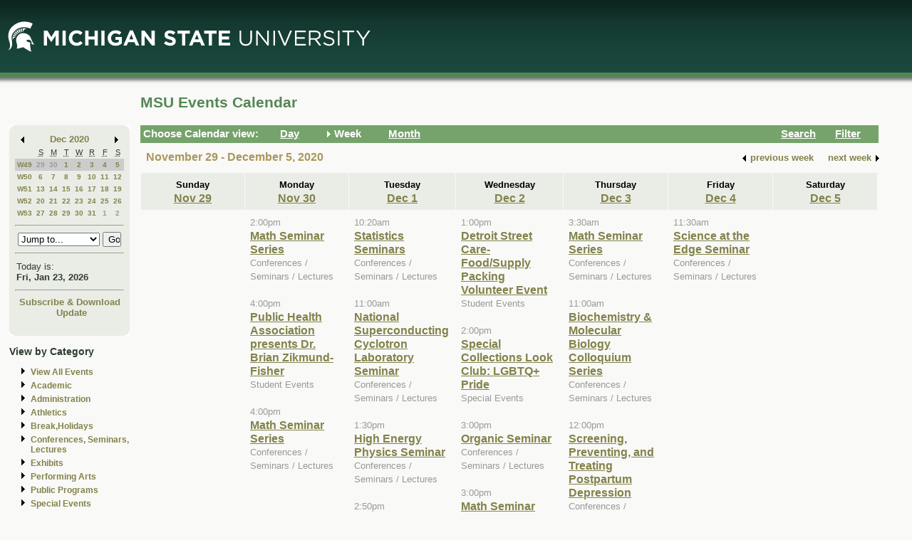

--- FILE ---
content_type: application/javascript
request_url: https://events.msu.edu/_Incapsula_Resource?SWJIYLWA=719d34d31c8e3a6e6fffd425f7e032f3&ns=1&cb=1703412560
body_size: 19360
content:
var _0x3108=['\x51\x4d\x4f\x55\x43\x77\x3d\x3d','\x62\x58\x49\x68','\x77\x37\x48\x44\x6f\x57\x4e\x68\x65\x7a\x41\x37\x77\x37\x6f\x3d','\x77\x36\x39\x75\x5a\x67\x3d\x3d','\x4c\x38\x4f\x31\x51\x77\x3d\x3d','\x77\x70\x7a\x44\x73\x63\x4f\x36','\x64\x73\x4f\x52\x4b\x41\x3d\x3d','\x77\x37\x70\x66\x47\x77\x3d\x3d','\x58\x77\x2f\x43\x74\x67\x3d\x3d','\x77\x36\x4c\x43\x69\x4d\x4f\x31','\x4e\x67\x77\x50','\x77\x37\x58\x44\x71\x63\x4b\x53\x77\x36\x76\x44\x73\x4d\x4f\x2b','\x42\x4d\x4b\x58\x43\x67\x3d\x3d','\x77\x6f\x4c\x43\x72\x47\x41\x3d','\x4b\x73\x4f\x36\x77\x70\x4c\x44\x71\x67\x68\x5a\x77\x71\x68\x4f\x63\x63\x4b\x37\x77\x36\x63\x3d','\x77\x34\x6a\x43\x72\x38\x4f\x78\x77\x70\x4d\x35\x77\x37\x68\x34\x49\x77\x3d\x3d','\x77\x35\x52\x64\x44\x63\x4b\x2f\x77\x70\x66\x44\x71\x4d\x4f\x6a\x66\x45\x45\x6f\x77\x36\x6f\x3d','\x4f\x38\x4b\x31\x77\x6f\x30\x75\x77\x34\x38\x6e\x58\x7a\x4d\x3d','\x53\x38\x4b\x65\x77\x72\x6b\x3d','\x77\x71\x58\x43\x6f\x33\x49\x3d','\x4e\x63\x4b\x50\x44\x77\x3d\x3d','\x51\x4d\x4b\x61\x77\x71\x54\x44\x74\x51\x3d\x3d','\x77\x37\x37\x44\x71\x63\x4b\x49\x77\x35\x6a\x44\x72\x63\x4f\x37\x77\x70\x55\x3d','\x61\x4d\x4b\x38\x77\x6f\x59\x3d','\x59\x51\x39\x64\x61\x43\x72\x44\x6f\x38\x4b\x31\x77\x6f\x74\x6f\x77\x72\x72\x44\x68\x4d\x4b\x6b\x51\x46\x77\x62\x77\x34\x74\x45','\x64\x38\x4b\x4c\x77\x72\x7a\x44\x75\x55\x6f\x3d','\x77\x71\x31\x6b\x45\x51\x3d\x3d','\x77\x71\x44\x44\x74\x38\x4f\x42\x62\x77\x3d\x3d','\x63\x73\x4b\x70\x77\x70\x67\x3d','\x77\x34\x45\x5a\x77\x37\x6f\x3d','\x44\x6c\x52\x6f\x77\x6f\x5a\x4e\x42\x51\x3d\x3d','\x77\x37\x7a\x44\x74\x4d\x4b\x56\x77\x37\x2f\x44\x73\x4d\x4f\x6c','\x63\x38\x4f\x58\x4e\x41\x3d\x3d','\x45\x68\x6e\x43\x74\x51\x3d\x3d','\x77\x35\x46\x68\x59\x53\x59\x7a\x77\x71\x46\x36\x77\x71\x63\x4c','\x61\x38\x4f\x31\x77\x6f\x6a\x43\x6a\x4d\x4b\x6b\x56\x51\x3d\x3d','\x4b\x57\x4a\x51','\x4f\x63\x4f\x37\x77\x72\x59\x3d','\x62\x42\x2f\x43\x69\x68\x51\x66','\x77\x36\x68\x66\x77\x70\x4e\x44\x77\x72\x64\x77','\x61\x4d\x4b\x65\x77\x72\x37\x44\x74\x30\x70\x44','\x77\x37\x78\x68\x4e\x51\x3d\x3d','\x77\x35\x7a\x43\x70\x4d\x4f\x5a','\x62\x41\x33\x43\x6d\x51\x30\x4a\x55\x51\x3d\x3d','\x53\x58\x67\x4c\x77\x35\x30\x68','\x77\x71\x6e\x43\x73\x78\x49\x3d','\x77\x36\x44\x44\x67\x4d\x4b\x53','\x49\x78\x30\x42\x63\x58\x72\x44\x74\x73\x4f\x76\x77\x70\x49\x38','\x59\x53\x7a\x43\x6a\x54\x62\x44\x6e\x63\x4f\x48','\x53\x73\x4f\x74\x77\x72\x45\x3d','\x64\x4d\x4f\x67\x77\x70\x4c\x44\x76\x52\x6c\x4e\x77\x72\x52\x44\x59\x4d\x4b\x77','\x77\x72\x62\x43\x68\x54\x34\x3d','\x4d\x38\x4b\x31\x77\x6f\x45\x38\x77\x35\x77\x6f','\x49\x30\x76\x43\x6c\x51\x3d\x3d','\x4f\x73\x4b\x48\x77\x34\x41\x3d','\x64\x4d\x4f\x37\x77\x6f\x6e\x44\x74\x52\x41\x3d','\x77\x71\x72\x43\x6f\x43\x55\x3d','\x51\x63\x4f\x6c\x77\x71\x38\x3d','\x65\x63\x4f\x77\x77\x71\x68\x6d\x62\x79\x49\x4f\x77\x72\x55\x3d','\x77\x34\x64\x6f\x77\x6f\x63\x33\x77\x34\x49\x43','\x48\x63\x4f\x66\x77\x72\x63\x3d','\x77\x36\x68\x61\x77\x70\x4e\x42\x77\x71\x70\x36\x4d\x7a\x33\x43\x6f\x30\x30\x44\x77\x71\x50\x44\x67\x63\x4b\x46\x4f\x38\x4b\x51','\x77\x6f\x39\x38\x45\x67\x3d\x3d','\x77\x6f\x4c\x44\x71\x63\x4f\x46','\x77\x34\x30\x4b\x77\x71\x6b\x3d','\x49\x51\x66\x43\x6a\x51\x59\x54\x57\x67\x4c\x43\x68\x54\x4a\x49\x4a\x44\x7a\x44\x75\x6a\x48\x43\x6d\x42\x52\x79','\x77\x37\x37\x43\x74\x57\x54\x44\x6b\x38\x4f\x74\x77\x6f\x35\x75\x77\x34\x73\x32','\x45\x55\x46\x71\x77\x6f\x68\x4e','\x77\x72\x72\x43\x72\x57\x5a\x6e\x5a\x6a\x5a\x31','\x61\x4d\x4b\x76\x4d\x73\x4f\x4c\x77\x34\x62\x43\x6f\x67\x3d\x3d','\x4e\x73\x4b\x46\x51\x67\x3d\x3d','\x42\x63\x4b\x53\x47\x41\x3d\x3d','\x53\x4d\x4f\x55\x41\x73\x4b\x2f\x48\x45\x41\x3d','\x58\x79\x51\x42','\x77\x34\x64\x65\x46\x73\x4b\x72\x77\x6f\x72\x44\x74\x4d\x4f\x4a\x65\x6b\x30\x7a\x77\x71\x58\x43\x76\x69\x6c\x39\x51\x54\x6e\x44\x6e\x51\x5a\x51\x77\x36\x50\x44\x75\x51\x3d\x3d','\x77\x72\x64\x54\x4e\x33\x64\x47\x77\x71\x59\x3d','\x54\x33\x55\x53\x77\x34\x38\x74\x58\x48\x66\x44\x6d\x4d\x4b\x44\x46\x79\x34\x39\x44\x73\x4b\x77\x4c\x4d\x4f\x69\x63\x58\x37\x43\x6d\x4d\x4b\x76\x77\x36\x76\x44\x68\x31\x35\x79\x58\x38\x4f\x43','\x77\x37\x30\x71\x77\x72\x59\x3d','\x47\x55\x66\x44\x68\x63\x4b\x4c\x4a\x52\x55\x3d','\x5a\x77\x73\x6b\x77\x72\x6e\x43\x75\x4d\x4b\x2f','\x49\x57\x6a\x44\x6f\x41\x3d\x3d','\x77\x37\x58\x43\x6a\x73\x4f\x79\x77\x36\x6e\x44\x72\x63\x4f\x56\x47\x48\x44\x43\x6a\x73\x4f\x37\x56\x51\x3d\x3d','\x77\x72\x2f\x43\x70\x53\x58\x44\x69\x4d\x4b\x30\x77\x70\x77\x75','\x77\x72\x6c\x63\x77\x70\x78\x49\x77\x72\x42\x39','\x5a\x52\x66\x44\x69\x42\x31\x4c\x53\x47\x37\x43\x6e\x48\x67\x3d','\x58\x48\x50\x43\x6c\x63\x4b\x2b\x77\x72\x34\x3d','\x49\x51\x66\x43\x6a\x51\x59\x54\x57\x69\x34\x3d','\x59\x73\x4b\x6a\x4d\x4d\x4f\x4a\x77\x35\x7a\x43\x71\x77\x4e\x6a','\x50\x73\x4b\x71\x54\x63\x4b\x71\x77\x34\x54\x44\x72\x63\x4f\x33\x46\x42\x73\x71\x4a\x38\x4f\x67','\x65\x4d\x4b\x46\x77\x71\x45\x3d','\x77\x6f\x44\x43\x67\x31\x49\x64','\x77\x35\x44\x44\x74\x73\x4b\x30','\x77\x35\x35\x6a\x77\x6f\x30\x31\x77\x35\x41\x44\x4a\x73\x4b\x48\x5a\x67\x3d\x3d','\x77\x34\x31\x6b\x77\x6f\x55\x31\x77\x35\x67\x4c\x4a\x63\x4b\x48\x49\x6c\x59\x4c\x59\x38\x4b\x55\x4a\x67\x2f\x43\x71\x73\x4b\x4f\x77\x72\x5a\x38\x77\x71\x48\x44\x71\x77\x3d\x3d','\x77\x6f\x6a\x43\x6b\x54\x77\x3d','\x56\x38\x4f\x42\x41\x4d\x4b\x78\x48\x41\x3d\x3d','\x77\x35\x55\x74\x77\x36\x62\x44\x69\x73\x4f\x44\x64\x77\x3d\x3d','\x44\x73\x4f\x75\x61\x63\x4f\x71\x77\x37\x63\x3d','\x43\x6a\x63\x46','\x64\x73\x4b\x73\x56\x51\x3d\x3d','\x77\x34\x64\x65\x46\x73\x4b\x72\x77\x6f\x72\x44\x74\x4d\x4f\x6c','\x77\x6f\x58\x43\x6d\x45\x55\x51\x77\x72\x54\x43\x6d\x55\x2f\x43\x6e\x63\x4f\x4a','\x77\x72\x6a\x43\x73\x31\x6f\x3d','\x4f\x63\x4f\x35\x77\x6f\x6e\x44\x76\x68\x56\x46\x77\x6f\x4a\x49\x66\x63\x4b\x67\x77\x71\x6a\x43\x71\x4d\x4b\x4f\x57\x6d\x77\x50\x57\x73\x4b\x7a\x4e\x38\x4f\x55\x42\x63\x4f\x38\x58\x54\x56\x76\x77\x70\x55\x75\x77\x71\x46\x79\x77\x37\x44\x44\x67\x32\x58\x44\x72\x32\x67\x3d','\x5a\x43\x66\x43\x68\x7a\x54\x44\x6b\x63\x4f\x67\x77\x36\x30\x3d','\x41\x63\x4b\x32\x52\x30\x34\x71\x5a\x77\x3d\x3d','\x56\x4d\x4f\x64\x47\x63\x4b\x2f\x41\x55\x5a\x47\x55\x63\x4f\x68\x56\x73\x4f\x56\x77\x71\x6e\x44\x6e\x38\x4b\x35\x48\x38\x4b\x75\x77\x37\x6e\x43\x70\x73\x4f\x52\x54\x73\x4b\x76\x63\x52\x6a\x43\x6b\x63\x4f\x7a\x77\x36\x77\x45\x58\x63\x4f\x48\x77\x70\x76\x44\x6f\x55\x62\x43\x6c\x6a\x70\x6c\x45\x41\x3d\x3d','\x4e\x4d\x4f\x6f\x4f\x38\x4b\x6f\x58\x6c\x4d\x3d','\x44\x4d\x4b\x4d\x4e\x77\x3d\x3d','\x44\x44\x55\x68','\x66\x63\x4f\x7a\x77\x6f\x35\x31\x64\x43\x55\x2f\x77\x72\x66\x43\x67\x45\x58\x44\x6a\x77\x3d\x3d','\x77\x36\x4d\x4f\x77\x71\x70\x42\x4c\x38\x4f\x4e\x77\x71\x48\x43\x71\x67\x3d\x3d','\x42\x6c\x52\x77\x77\x6f\x68\x61\x43\x44\x72\x44\x75\x73\x4b\x34\x77\x70\x59\x3d','\x63\x63\x4b\x49\x77\x72\x58\x44\x6f\x6e\x39\x4d\x4c\x63\x4b\x6c\x41\x77\x3d\x3d','\x49\x68\x59\x57\x59\x41\x3d\x3d','\x57\x32\x4c\x43\x6d\x38\x4b\x37\x77\x71\x2f\x44\x6e\x67\x3d\x3d','\x77\x34\x30\x74\x77\x37\x76\x44\x6d\x51\x3d\x3d','\x77\x72\x5a\x5a\x4f\x33\x6c\x65\x77\x71\x73\x3d','\x77\x6f\x7a\x43\x72\x42\x76\x44\x68\x38\x4f\x35\x55\x51\x59\x3d','\x77\x71\x62\x43\x6f\x48\x63\x3d','\x77\x37\x6a\x44\x6d\x63\x4f\x6c','\x62\x38\x4f\x2b\x44\x38\x4f\x41\x77\x35\x6c\x44','\x49\x73\x4b\x33\x4a\x41\x3d\x3d','\x77\x37\x2f\x44\x72\x73\x4b\x53','\x77\x72\x67\x59\x77\x71\x56\x4d\x4e\x63\x4f\x4c\x77\x72\x72\x44\x70\x4d\x4f\x6f\x77\x34\x4e\x54\x47\x38\x4b\x73\x50\x73\x4f\x47\x77\x70\x34\x3d','\x77\x72\x37\x43\x72\x6b\x42\x30\x66\x54\x46\x6f\x77\x72\x49\x3d','\x77\x37\x33\x44\x69\x63\x4f\x46','\x59\x4d\x4b\x64\x45\x4d\x4f\x61\x77\x34\x54\x44\x76\x56\x31\x4a\x4a\x55\x6c\x69\x77\x37\x70\x57\x77\x37\x62\x43\x68\x56\x64\x4a\x77\x6f\x54\x44\x75\x53\x50\x44\x6e\x63\x4f\x45\x77\x6f\x39\x68\x77\x72\x30\x44\x58\x6d\x54\x43\x75\x45\x6e\x43\x6e\x38\x4b\x6d\x5a\x43\x37\x43\x6e\x73\x4b\x36\x57\x44\x44\x44\x68\x30\x63\x3d','\x61\x63\x4f\x78\x77\x70\x44\x43\x67\x73\x4b\x33\x58\x4d\x4b\x37\x4e\x68\x41\x3d','\x4e\x42\x50\x43\x6b\x52\x49\x4f\x52\x77\x3d\x3d','\x4a\x38\x4f\x30\x77\x6f\x72\x44\x73\x42\x74\x4b\x77\x71\x6c\x43\x64\x38\x4f\x36\x77\x36\x50\x43\x76\x63\x4b\x4d\x53\x32\x51\x55','\x64\x63\x4f\x36\x44\x63\x4f\x53\x77\x34\x67\x3d','\x55\x73\x4f\x55\x41\x73\x4b\x38\x42\x31\x6f\x3d','\x77\x35\x6c\x54\x46\x63\x4b\x6c\x77\x6f\x54\x44\x75\x38\x4f\x69\x63\x45\x64\x70\x77\x37\x6e\x43\x6f\x44\x59\x54\x55\x44\x6a\x44\x6a\x51\x3d\x3d','\x43\x4d\x4b\x66\x45\x73\x4f\x62\x50\x77\x3d\x3d','\x77\x37\x2f\x44\x74\x55\x55\x6a\x77\x71\x38\x33\x4e\x77\x3d\x3d','\x77\x70\x37\x43\x6c\x31\x63\x63\x77\x72\x58\x43\x6b\x56\x58\x43\x6c\x38\x4f\x66\x44\x38\x4f\x37\x77\x71\x46\x4d\x77\x37\x76\x43\x6e\x6e\x6b\x2f\x77\x70\x50\x43\x6c\x4d\x4b\x74\x77\x34\x6c\x32\x77\x34\x74\x34\x77\x37\x2f\x44\x73\x73\x4f\x58','\x53\x63\x4b\x33\x63\x63\x4f\x32\x64\x51\x3d\x3d','\x77\x70\x2f\x43\x6f\x7a\x6b\x3d','\x54\x33\x55\x53\x77\x34\x38\x74\x58\x46\x73\x3d','\x50\x4d\x4b\x67\x41\x38\x4b\x6f\x77\x34\x6a\x44\x73\x51\x3d\x3d','\x59\x79\x6a\x43\x6c\x54\x6a\x44\x6a\x73\x4f\x4f\x77\x37\x2f\x43\x75\x73\x4f\x66\x77\x6f\x66\x44\x6c\x63\x4b\x44\x77\x34\x42\x79\x4c\x4d\x4b\x68\x49\x4d\x4b\x37','\x77\x72\x7a\x44\x75\x63\x4f\x45\x64\x44\x30\x3d','\x66\x53\x58\x43\x67\x69\x58\x44\x6a\x38\x4f\x41\x77\x37\x6e\x43\x75\x41\x3d\x3d','\x77\x37\x66\x44\x72\x63\x4b\x4b\x77\x36\x58\x44\x6f\x38\x4f\x33\x77\x6f\x52\x2b\x63\x63\x4f\x6f\x77\x36\x38\x48\x77\x34\x7a\x43\x72\x31\x34\x48\x77\x72\x77\x71\x4c\x51\x3d\x3d','\x64\x73\x4f\x61\x45\x63\x4b\x52\x59\x77\x3d\x3d','\x5a\x73\x4f\x68\x77\x71\x66\x44\x71\x41\x37\x44\x6f\x42\x58\x43\x6e\x55\x41\x3d','\x4f\x63\x4f\x35\x77\x70\x33\x44\x72\x52\x70\x45\x77\x71\x39\x41','\x49\x4d\x4b\x70\x47\x4d\x4b\x6f\x77\x35\x58\x44\x74\x38\x4f\x4e\x48\x78\x63\x33\x4c\x63\x4f\x67\x77\x34\x63\x4b\x77\x36\x6a\x44\x72\x6e\x59\x3d','\x77\x6f\x76\x43\x6f\x6d\x64\x70\x65\x54\x31\x65\x77\x70\x72\x43\x6f\x55\x37\x43\x69\x73\x4f\x64\x56\x77\x3d\x3d','\x61\x4d\x4f\x6e\x77\x70\x4a\x68\x61\x54\x67\x3d','\x63\x38\x4b\x76\x50\x73\x4f\x48\x77\x35\x76\x43\x76\x6a\x74\x55\x44\x67\x3d\x3d','\x42\x30\x6c\x76\x77\x70\x4a\x4e\x48\x67\x3d\x3d','\x77\x35\x72\x43\x6b\x73\x4f\x76\x77\x36\x2f\x44\x71\x73\x4f\x50\x4b\x48\x67\x3d','\x51\x63\x4f\x4a\x42\x63\x4b\x72\x48\x46\x73\x3d','\x4b\x73\x4f\x30\x77\x70\x44\x44\x74\x53\x78\x44\x77\x72\x78\x44\x63\x63\x4b\x37\x77\x37\x67\x3d','\x77\x37\x76\x44\x76\x56\x77\x65\x77\x72\x6f\x70','\x62\x69\x48\x43\x6b\x54\x37\x44\x68\x4d\x4f\x4b','\x77\x34\x46\x33\x62\x44\x41\x68\x77\x72\x73\x3d','\x77\x70\x4d\x6d\x77\x35\x2f\x43\x6a\x4d\x4f\x50\x77\x70\x4d\x3d','\x5a\x4d\x4b\x76\x77\x6f\x48\x44\x72\x67\x30\x42','\x77\x35\x68\x43\x42\x73\x4b\x2b\x77\x6f\x49\x3d','\x45\x73\x4f\x75\x64\x77\x3d\x3d','\x77\x34\x68\x6e\x77\x36\x68\x6e\x77\x70\x46\x2f','\x63\x38\x4f\x61\x47\x38\x4b\x46\x64\x4d\x4b\x67','\x5a\x63\x4b\x4d\x77\x72\x58\x44\x6f\x31\x46\x47\x49\x63\x4b\x2b\x47\x67\x3d\x3d','\x77\x35\x7a\x43\x76\x38\x4f\x31\x77\x6f\x41\x33\x77\x37\x46\x5a\x4e\x4d\x4b\x55\x53\x4d\x4b\x59\x77\x6f\x38\x3d','\x77\x34\x6e\x43\x73\x73\x4f\x36\x77\x70\x55\x71\x77\x36\x77\x3d','\x77\x70\x58\x44\x68\x38\x4f\x47\x61\x44\x2f\x44\x67\x38\x4b\x4f\x77\x36\x30\x52\x64\x4d\x4b\x71','\x59\x4d\x4b\x55\x77\x72\x33\x44\x6b\x55\x74\x66\x4a\x38\x4b\x6d\x46\x6d\x76\x44\x75\x73\x4f\x75\x4c\x77\x3d\x3d','\x77\x35\x6e\x43\x74\x31\x4c\x43\x6c\x63\x4b\x65\x64\x51\x3d\x3d','\x77\x71\x37\x44\x74\x38\x4f\x46\x51\x43\x33\x44\x6e\x38\x4b\x56\x77\x36\x30\x52\x63\x73\x4b\x6d\x77\x6f\x39\x38\x77\x72\x50\x44\x67\x30\x6e\x44\x68\x41\x54\x43\x72\x6b\x54\x44\x74\x46\x4a\x55','\x43\x53\x41\x41\x65\x48\x6e\x44\x73\x63\x4f\x6f\x77\x6f\x49\x31\x77\x70\x6e\x43\x76\x38\x4b\x63\x4d\x48\x39\x36\x77\x35\x49\x57\x77\x6f\x48\x43\x71\x38\x4b\x4c\x4e\x58\x6f\x3d','\x77\x34\x6c\x77\x77\x36\x4a\x68\x77\x6f\x68\x70\x77\x35\x55\x5a\x77\x34\x68\x73\x58\x4d\x4b\x55\x77\x37\x72\x44\x70\x6d\x4c\x43\x6f\x44\x6b\x52\x47\x41\x76\x43\x71\x32\x78\x76\x4a\x38\x4f\x43\x41\x46\x68\x75\x49\x6a\x6b\x3d','\x77\x70\x44\x43\x6c\x69\x66\x44\x69\x73\x4b\x2f\x77\x70\x59\x76\x77\x35\x35\x79\x50\x32\x49\x6a\x77\x6f\x66\x43\x72\x73\x4f\x69\x61\x69\x55\x42\x55\x52\x50\x44\x73\x67\x3d\x3d','\x61\x63\x4f\x77\x77\x70\x68\x6e\x63\x43\x34\x4f\x77\x71\x62\x44\x6c\x68\x58\x43\x6b\x63\x4b\x4e\x65\x51\x74\x75\x4c\x4d\x4f\x52\x77\x72\x54\x44\x6b\x52\x34\x54\x77\x35\x7a\x43\x6a\x43\x42\x79\x4c\x4d\x4b\x43\x58\x43\x64\x43\x55\x79\x6f\x36\x77\x70\x33\x44\x68\x38\x4f\x30\x50\x51\x3d\x3d','\x57\x73\x4b\x64\x47\x73\x4f\x4e\x42\x63\x4f\x45\x77\x6f\x6a\x44\x6c\x63\x4f\x7a\x77\x6f\x50\x44\x75\x38\x4f\x6f\x4b\x63\x4b\x42\x4a\x73\x4f\x62\x77\x72\x37\x44\x75\x58\x33\x44\x73\x6b\x78\x51\x77\x36\x66\x44\x6d\x33\x48\x43\x70\x38\x4b\x39\x77\x6f\x34\x3d','\x44\x73\x4b\x4d\x45\x63\x4f\x4e\x50\x38\x4f\x57\x77\x6f\x6a\x43\x6e\x38\x4f\x76\x77\x6f\x44\x44\x70\x63\x4f\x36\x4d\x38\x4b\x62\x50\x41\x3d\x3d','\x43\x4d\x4b\x72\x51\x46\x6f\x71\x66\x41\x3d\x3d','\x41\x30\x66\x44\x6d\x63\x4b\x66\x4f\x42\x49\x72','\x77\x35\x42\x65\x44\x4d\x4b\x75\x77\x6f\x4c\x44\x74\x73\x4b\x34\x62\x56\x41\x32\x77\x36\x33\x43\x75\x54\x51\x34','\x65\x51\x73\x37\x77\x71\x76\x43\x70\x63\x4b\x6c\x77\x72\x73\x3d','\x47\x63\x4b\x53\x45\x63\x4f\x4d\x4f\x38\x4f\x4a\x77\x35\x58\x44\x67\x63\x4f\x72\x77\x6f\x72\x44\x74\x4d\x4f\x73\x4b\x63\x4b\x48','\x45\x46\x72\x44\x67\x73\x4b\x66\x4a\x51\x34\x3d','\x77\x72\x72\x44\x71\x73\x4f\x48\x59\x6a\x33\x44\x6d\x4d\x4b\x4a','\x4e\x56\x52\x6b\x77\x71\x42\x4b\x48\x67\x76\x44\x72\x73\x4b\x71\x77\x70\x2f\x43\x76\x51\x3d\x3d','\x77\x6f\x38\x2f\x77\x35\x6a\x43\x6d\x38\x4f\x65\x77\x70\x67\x3d','\x54\x4d\x4f\x4c\x77\x34\x73\x66\x77\x35\x45\x56\x77\x6f\x54\x44\x75\x53\x30\x44\x41\x38\x4b\x53\x44\x77\x3d\x3d','\x53\x73\x4f\x79\x4c\x41\x3d\x3d','\x4c\x73\x4f\x35\x77\x70\x50\x44\x75\x78\x31\x48\x77\x6f\x6c\x46\x62\x4d\x4b\x6e\x77\x71\x6a\x44\x70\x63\x4b\x46\x51\x32\x51\x45\x56\x63\x4b\x73','\x77\x34\x72\x43\x72\x6c\x66\x43\x6b\x38\x4b\x50','\x77\x36\x6e\x44\x72\x32\x51\x3d','\x4a\x38\x4b\x73\x41\x38\x4b\x72\x77\x35\x50\x44\x72\x73\x4b\x38\x44\x67\x41\x51\x50\x4d\x4f\x38\x77\x35\x6f\x4e\x77\x36\x44\x43\x71\x43\x77\x3d','\x47\x38\x4b\x79\x52\x56\x77\x37','\x57\x32\x7a\x43\x71\x73\x4b\x6a\x77\x72\x6a\x44\x67\x38\x4b\x43\x77\x35\x4d\x3d','\x4a\x38\x4f\x30\x77\x6f\x72\x44\x73\x42\x74\x4b\x77\x71\x6c\x43\x64\x38\x4f\x36\x77\x37\x62\x43\x71\x4d\x4b\x58\x62\x47\x63\x48\x52\x38\x4b\x7a','\x59\x73\x4f\x6f\x77\x6f\x2f\x43\x6d\x4d\x4b\x6b\x54\x67\x3d\x3d','\x47\x53\x67\x41\x5a\x67\x4e\x74\x77\x70\x4c\x44\x69\x67\x3d\x3d','\x77\x34\x56\x73\x77\x70\x38\x35\x77\x35\x45\x4c\x50\x4d\x4b\x4e\x63\x42\x45\x58\x4d\x4d\x4b\x43\x4f\x42\x34\x3d','\x45\x4d\x4b\x4e\x5a\x52\x62\x43\x70\x73\x4f\x66','\x53\x38\x4f\x43\x44\x38\x4b\x6f\x48\x51\x3d\x3d','\x4d\x63\x4b\x78\x77\x70\x6b\x79\x77\x34\x38\x68\x54\x69\x37\x43\x75\x56\x49\x6c\x77\x36\x41\x58\x52\x38\x4b\x6c\x77\x72\x37\x43\x6a\x38\x4f\x38\x77\x35\x4d\x32','\x77\x36\x44\x43\x6d\x73\x4f\x75\x77\x37\x33\x44\x73\x4d\x4f\x49','\x46\x73\x4b\x61\x59\x67\x76\x43\x74\x38\x4f\x50\x77\x70\x2f\x43\x6f\x73\x4b\x6e\x77\x34\x67\x3d','\x4d\x63\x4b\x50\x77\x34\x50\x43\x70\x68\x37\x44\x71\x67\x48\x43\x6e\x57\x45\x54\x77\x35\x2f\x44\x70\x63\x4f\x58\x49\x63\x4b\x58\x77\x34\x2f\x44\x71\x38\x4f\x6f\x77\x35\x6b\x6c\x77\x37\x41\x71\x4b\x41\x3d\x3d','\x62\x38\x4f\x59\x77\x37\x73\x3d','\x55\x33\x67\x4a\x77\x34\x38\x78\x55\x30\x2f\x44\x6d\x41\x3d\x3d','\x53\x4d\x4f\x79\x77\x6f\x7a\x43\x6a\x73\x4b\x7a\x53\x63\x4f\x68\x4d\x67\x64\x5a\x53\x46\x78\x74\x64\x30\x6e\x43\x75\x46\x4c\x44\x73\x73\x4b\x4a\x63\x73\x4b\x4e\x77\x71\x66\x44\x6c\x57\x54\x43\x72\x6a\x55\x3d','\x77\x72\x6e\x43\x71\x44\x7a\x44\x6d\x73\x4b\x34','\x4d\x63\x4b\x6c\x77\x6f\x49\x35\x77\x34\x30\x79\x65\x77\x3d\x3d','\x5a\x73\x4f\x36\x77\x6f\x4a\x68','\x62\x38\x4b\x69\x77\x6f\x58\x44\x76\x78\x77\x41\x77\x34\x6f\x3d','\x65\x69\x44\x43\x6a\x54\x58\x44\x68\x73\x4f\x59\x77\x71\x58\x43\x75\x73\x4f\x59\x77\x35\x33\x44\x67\x4d\x4b\x64\x77\x37\x5a\x76\x4c\x73\x4b\x36\x4f\x73\x4f\x72\x77\x71\x31\x48','\x50\x38\x4f\x30\x77\x70\x44\x44\x72\x42\x6b\x3d','\x4d\x30\x64\x48','\x77\x34\x4a\x71\x77\x37\x56\x78\x77\x70\x64\x62\x77\x35\x49\x4a\x77\x70\x4a\x62','\x77\x34\x76\x43\x70\x6c\x58\x43\x67\x73\x4b\x46\x63\x52\x78\x56\x57\x4d\x4f\x4f\x57\x73\x4f\x4f\x4b\x52\x48\x43\x70\x58\x58\x43\x6a\x46\x4c\x43\x76\x54\x72\x44\x69\x77\x3d\x3d','\x62\x73\x4f\x56\x42\x41\x3d\x3d','\x77\x34\x74\x36\x63\x53\x59\x6e\x77\x6f\x42\x78\x77\x71\x73\x49\x41\x42\x6b\x3d','\x77\x34\x42\x62\x44\x63\x4b\x6f\x77\x6f\x7a\x44\x72\x63\x4b\x34\x53\x46\x41\x6c\x77\x35\x2f\x43\x6e\x42\x51\x34\x58\x7a\x48\x44\x6a\x52\x4e\x51\x77\x36\x50\x44\x72\x51\x6f\x38\x4f\x6d\x38\x6c\x4d\x4d\x4f\x75','\x47\x4d\x4f\x6d\x62\x4d\x4f\x77\x77\x37\x64\x74','\x77\x34\x7a\x44\x6c\x73\x4f\x6c\x4b\x38\x4b\x65\x77\x34\x41\x69\x63\x58\x37\x43\x73\x79\x6c\x6c\x4d\x6a\x52\x4f\x41\x77\x54\x43\x72\x77\x4c\x44\x6b\x63\x4f\x43','\x77\x70\x2f\x43\x6f\x41\x62\x44\x69\x4d\x4f\x69\x53\x56\x68\x62\x54\x6a\x50\x43\x69\x54\x76\x43\x72\x32\x37\x43\x72\x38\x4b\x39\x4a\x54\x44\x43\x67\x69\x6a\x44\x70\x6e\x58\x44\x6e\x4d\x4f\x66\x42\x6b\x2f\x43\x71\x63\x4b\x63\x77\x72\x45\x3d','\x77\x37\x4d\x61\x77\x71\x68\x58\x50\x67\x3d\x3d','\x46\x73\x4b\x61\x59\x68\x62\x43\x70\x73\x4f\x65\x77\x70\x37\x43\x71\x4d\x4b\x38\x77\x34\x6c\x63','\x77\x70\x7a\x43\x70\x6a\x76\x44\x6d\x4d\x4f\x2f\x56\x78\x68\x66','\x77\x37\x73\x6e\x77\x36\x66\x44\x67\x63\x4f\x53\x66\x6c\x4e\x43\x77\x6f\x6f\x6b\x77\x70\x59\x4b\x4d\x63\x4b\x68\x42\x48\x63\x52\x77\x72\x42\x41\x41\x4d\x4f\x78\x77\x70\x63\x49\x4e\x6c\x33\x43\x6d\x63\x4b\x70\x5a\x4d\x4b\x41\x77\x6f\x4e\x39\x77\x36\x74\x32\x53\x4d\x4f\x32\x4c\x73\x4f\x4e\x77\x72\x54\x43\x71\x4d\x4b\x72\x64\x4d\x4f\x46\x77\x70\x59\x46\x4a\x63\x4b\x71\x59\x38\x4f\x31\x50\x7a\x74\x72\x77\x71\x6e\x44\x68\x38\x4f\x63\x55\x45\x72\x43\x6f\x4d\x4f\x53\x77\x71\x76\x43\x67\x63\x4b\x43\x64\x58\x72\x43\x68\x38\x4b\x66\x77\x35\x63\x79\x61\x56\x67\x45\x4a\x56\x33\x43\x74\x6b\x66\x43\x67\x42\x54\x44\x6f\x42\x5a\x43\x77\x36\x4c\x43\x68\x4d\x4b\x4a\x55\x63\x4b\x67','\x77\x35\x4a\x2f\x62\x51\x3d\x3d','\x77\x35\x44\x44\x6b\x73\x4f\x6b','\x41\x6d\x2f\x43\x75\x67\x62\x43\x72\x38\x4f\x32\x4f\x79\x48\x44\x71\x67\x3d\x3d','\x77\x37\x4d\x65\x77\x72\x5a\x52\x4d\x73\x4f\x4c\x77\x71\x44\x43\x74\x77\x3d\x3d','\x77\x72\x7a\x43\x70\x47\x46\x7a\x5a\x6a\x64\x6f\x77\x71\x59\x3d','\x55\x4d\x4f\x42\x77\x35\x34\x50','\x77\x72\x39\x5a\x4f\x6d\x56\x66\x77\x71\x73\x4c\x65\x41\x45\x6e\x41\x63\x4b\x42\x58\x4d\x4f\x41\x46\x55\x6b\x68\x77\x72\x73\x41\x77\x6f\x39\x70','\x77\x70\x37\x43\x71\x41\x54\x44\x6d\x63\x4f\x6f','\x77\x37\x33\x44\x6f\x38\x4b\x66\x77\x37\x6e\x44\x71\x63\x4f\x7a\x77\x70\x35\x6c\x54\x73\x4b\x70\x77\x37\x77\x48','\x4e\x42\x33\x43\x6d\x51\x31\x55\x51\x44\x4c\x43\x73\x7a\x35\x4f\x4b\x44\x7a\x44\x71\x58\x44\x44\x6e\x6c\x52\x74\x77\x72\x54\x44\x6d\x45\x2f\x44\x6e\x68\x38\x3d','\x4c\x73\x4f\x73\x4f\x63\x4b\x36\x54\x77\x3d\x3d','\x63\x4d\x4b\x6c\x44\x38\x4f\x59\x77\x34\x44\x43\x6f\x77\x42\x68','\x55\x73\x4f\x4c\x77\x35\x51\x4e\x77\x34\x77\x50','\x55\x4d\x4f\x50\x77\x34\x77\x44\x77\x35\x38\x47\x77\x70\x58\x43\x76\x6e\x68\x4c\x45\x38\x4f\x61\x53\x47\x76\x43\x6c\x42\x37\x44\x6f\x41\x64\x59\x77\x37\x41\x64\x55\x63\x4f\x67\x49\x51\x3d\x3d','\x77\x35\x31\x73\x77\x6f\x55\x6c\x77\x35\x4d\x3d','\x77\x37\x72\x44\x6f\x38\x4b\x53\x77\x36\x4c\x44\x6f\x63\x4f\x31\x77\x6f\x52\x34\x62\x4d\x4b\x6f','\x77\x70\x72\x43\x76\x52\x77\x3d','\x5a\x38\x4f\x2b\x46\x38\x4f\x4f\x77\x34\x35\x4f\x4a\x38\x4f\x4e\x77\x37\x58\x44\x6c\x41\x3d\x3d','\x45\x58\x54\x43\x73\x41\x44\x43\x76\x63\x4f\x32\x4f\x69\x6f\x3d','\x77\x35\x2f\x43\x71\x63\x4f\x68\x77\x6f\x4d\x37\x77\x37\x45\x7a\x4a\x73\x4b\x4c\x52\x63\x4b\x50\x77\x6f\x49\x3d','\x77\x71\x31\x58\x4e\x57\x56\x58','\x46\x56\x68\x69\x77\x70\x56\x52','\x77\x72\x6e\x44\x75\x38\x4f\x61\x5a\x44\x33\x44\x68\x63\x4f\x55\x77\x36\x67\x56\x62\x38\x4b\x6f\x77\x6f\x68\x6d','\x57\x57\x4c\x43\x6c\x63\x4b\x69\x77\x71\x38\x3d','\x52\x32\x62\x43\x6b\x4d\x4b\x77\x77\x71\x4c\x44\x6e\x67\x3d\x3d','\x62\x67\x45\x72\x77\x71\x37\x43\x70\x51\x3d\x3d','\x64\x4d\x4f\x38\x77\x71\x7a\x44\x76\x77\x6a\x44\x75\x67\x3d\x3d','\x42\x31\x35\x6e\x77\x70\x46\x51\x4d\x6a\x6a\x44\x70\x73\x4b\x36\x77\x70\x72\x43\x6f\x69\x38\x45\x51\x53\x72\x44\x72\x41\x3d\x3d','\x50\x63\x4f\x31\x50\x4d\x4b\x38\x58\x6b\x67\x3d','\x64\x4d\x4f\x72\x77\x71\x54\x44\x76\x42\x58\x44\x6c\x67\x62\x43\x67\x45\x59\x63\x77\x70\x45\x32\x77\x37\x33\x43\x6e\x6c\x6b\x3d','\x61\x4d\x4f\x77\x77\x71\x78\x33\x66\x77\x6b\x53\x77\x72\x33\x43\x6a\x30\x4c\x43\x6c\x38\x4b\x62\x58\x6a\x31\x38\x4c\x38\x4f\x55\x77\x71\x72\x44\x6c\x42\x6f\x58\x77\x35\x30\x3d','\x49\x52\x6f\x4c\x63\x48\x50\x44\x71\x4d\x4b\x76\x77\x72\x38\x52\x77\x6f\x4c\x43\x73\x73\x4b\x64\x4f\x33\x39\x72\x77\x37\x73\x30\x77\x72\x33\x43\x69\x67\x3d\x3d','\x59\x63\x4b\x79\x4e\x63\x4f\x66\x77\x34\x62\x43\x75\x51\x3d\x3d','\x77\x34\x30\x79\x77\x6f\x42\x6d\x48\x73\x4f\x71\x77\x70\x48\x43\x68\x38\x4f\x42\x77\x37\x52\x68\x4a\x41\x3d\x3d','\x51\x57\x4c\x43\x6a\x38\x4b\x2b\x77\x71\x33\x44\x69\x38\x4b\x59\x77\x35\x73\x75\x77\x6f\x6a\x44\x6c\x43\x76\x43\x75\x63\x4f\x64\x77\x36\x4a\x32\x77\x72\x4c\x43\x6d\x42\x55\x72\x4f\x4d\x4f\x68\x77\x71\x4c\x44\x69\x38\x4f\x2f\x77\x35\x73\x47\x4c\x6d\x45\x3d','\x41\x30\x50\x44\x68\x38\x4b\x5a\x4e\x41\x3d\x3d','\x4f\x78\x6f\x49\x63\x55\x6a\x44\x70\x73\x4f\x78\x77\x70\x49\x72','\x77\x34\x4c\x43\x71\x38\x4f\x6c\x77\x6f\x38\x35\x77\x37\x35\x70\x50\x73\x4b\x51\x44\x38\x4b\x4c\x77\x6f\x5a\x54\x64\x63\x4b\x35\x77\x70\x6c\x55\x51\x69\x72\x43\x6b\x63\x4b\x6c\x77\x34\x6e\x44\x73\x4d\x4b\x44\x53\x7a\x50\x44\x75\x77\x3d\x3d','\x77\x35\x74\x2b\x77\x36\x31\x68\x77\x6f\x41\x3d','\x49\x73\x4b\x2f\x65\x77\x3d\x3d','\x4b\x4d\x4f\x68\x49\x4d\x4b\x6f\x51\x31\x56\x6f','\x53\x4d\x4b\x2f\x63\x38\x4f\x6e\x66\x38\x4f\x74\x77\x36\x6c\x66\x77\x36\x66\x44\x76\x42\x67\x54\x42\x4d\x4b\x67\x64\x48\x6c\x55','\x59\x63\x4b\x44\x77\x72\x6e\x44\x6f\x30\x70\x59','\x77\x34\x76\x43\x70\x73\x4f\x38\x77\x6f\x51\x2f\x77\x37\x4e\x4a\x4f\x63\x4b\x4c\x55\x67\x3d\x3d','\x77\x37\x44\x44\x70\x45\x4d\x45\x77\x71\x6b\x37\x4a\x6c\x76\x43\x6d\x30\x6a\x43\x6a\x4d\x4b\x6f\x4a\x4d\x4b\x49\x77\x70\x59\x70\x54\x6c\x48\x43\x6e\x4d\x4f\x34\x77\x36\x44\x43\x71\x56\x50\x43\x76\x69\x4e\x30\x77\x70\x58\x43\x69\x73\x4f\x5a\x77\x71\x2f\x43\x67\x63\x4f\x53\x56\x73\x4f\x46\x59\x51\x44\x43\x72\x4d\x4f\x2f\x77\x71\x77\x3d','\x77\x72\x2f\x43\x73\x6e\x5a\x79\x54\x6a\x39\x6a\x77\x72\x76\x43\x74\x32\x44\x43\x6a\x73\x4f\x4b\x51\x67\x3d\x3d','\x77\x36\x63\x4a\x77\x71\x56\x4d\x50\x38\x4f\x58','\x44\x38\x4b\x68\x53\x45\x63\x36','\x66\x38\x4f\x6c\x77\x72\x50\x44\x70\x52\x76\x44\x71\x42\x66\x43\x6c\x30\x42\x37\x77\x6f\x6f\x7a\x77\x37\x66\x43\x68\x33\x30\x38\x77\x70\x37\x43\x75\x38\x4f\x64\x64\x38\x4b\x59\x77\x35\x58\x44\x75\x4d\x4b\x62\x77\x37\x62\x44\x73\x73\x4b\x71\x4f\x73\x4b\x36\x77\x6f\x44\x44\x74\x78\x6a\x44\x75\x38\x4f\x71\x54\x63\x4b\x5a\x53\x30\x54\x43\x73\x77\x3d\x3d','\x41\x6e\x4c\x43\x75\x78\x48\x43\x69\x4d\x4f\x34\x4d\x43\x72\x44\x75\x67\x67\x4a\x77\x70\x73\x61','\x52\x73\x4f\x44\x44\x63\x4b\x32\x44\x46\x73\x3d','\x5a\x63\x4f\x69\x77\x6f\x66\x43\x68\x63\x4b\x30','\x77\x37\x58\x44\x6b\x73\x4f\x78\x42\x63\x4b\x31\x77\x37\x4d\x7a\x63\x47\x6a\x44\x75\x43\x35\x2f\x4f\x53\x46\x4d\x43\x77\x2f\x43\x74\x52\x50\x44\x72\x63\x4f\x58\x48\x6a\x72\x44\x6a\x4d\x4f\x59\x54\x73\x4b\x74\x77\x37\x62\x43\x69\x38\x4b\x70\x77\x36\x74\x39\x50\x54\x6a\x44\x69\x31\x55\x45\x77\x36\x66\x44\x6f\x41\x3d\x3d','\x65\x44\x72\x43\x68\x69\x50\x44\x71\x4d\x4f\x49\x77\x36\x37\x43\x75\x38\x4f\x5a\x77\x36\x33\x44\x68\x4d\x4b\x62\x77\x34\x41\x3d','\x77\x71\x6a\x43\x73\x33\x4a\x75\x61\x79\x73\x3d','\x77\x35\x73\x36\x77\x36\x6e\x44\x67\x38\x4f\x54','\x4a\x38\x4f\x30\x77\x6f\x72\x44\x73\x42\x74\x4b\x77\x71\x6c\x43\x64\x38\x4f\x36\x77\x36\x58\x43\x74\x4d\x4b\x58\x53\x47\x49\x49\x52\x38\x4b\x62\x53\x38\x4f\x77\x4d\x63\x4b\x2f\x52\x69\x6b\x38\x77\x6f\x38\x6d\x77\x72\x45\x33\x77\x35\x50\x44\x6a\x6d\x7a\x44\x72\x79\x7a\x43\x75\x54\x7a\x43\x6a\x69\x6b\x64\x77\x34\x4a\x54\x77\x37\x42\x6b\x54\x31\x55\x70','\x77\x71\x2f\x43\x75\x58\x70\x7a\x65\x79\x73\x3d','\x77\x70\x6a\x43\x70\x52\x33\x44\x69\x38\x4f\x6b\x55\x41\x55\x3d','\x49\x4d\x4b\x36\x53\x6c\x73\x78\x66\x4d\x4f\x52\x77\x6f\x74\x39\x77\x36\x6e\x44\x72\x53\x6a\x43\x6b\x53\x6e\x43\x70\x38\x4b\x4b\x63\x7a\x44\x44\x67\x38\x4b\x73\x45\x51\x39\x61\x55\x77\x4d\x3d','\x41\x38\x4b\x79\x58\x30\x41\x35\x62\x73\x4f\x4b\x77\x6f\x4a\x37\x77\x36\x66\x44\x69\x6a\x37\x43\x6c\x7a\x72\x44\x6f\x67\x3d\x3d','\x4e\x63\x4b\x39\x42\x4d\x4b\x38\x77\x34\x6a\x44\x71\x67\x3d\x3d','\x41\x45\x4e\x6e\x77\x70\x64\x63','\x59\x79\x6a\x43\x6c\x54\x6a\x44\x6a\x73\x4f\x4f\x77\x37\x2f\x43\x75\x73\x4f\x66\x77\x6f\x66\x44\x6b\x4d\x4b\x63\x77\x34\x52\x30\x43\x38\x4b\x70\x4e\x38\x4b\x34\x77\x36\x51\x7a\x77\x35\x48\x44\x68\x79\x7a\x43\x6b\x30\x41\x64\x47\x69\x2f\x43\x75\x73\x4f\x6e','\x77\x34\x4a\x42\x42\x73\x4b\x2b\x77\x71\x4c\x44\x76\x63\x4f\x7a\x63\x55\x45\x44\x77\x37\x6e\x43\x70\x43\x63\x3d','\x77\x34\x42\x77\x77\x36\x4e\x39\x77\x6f\x6c\x70','\x47\x30\x50\x44\x6e\x63\x4b\x46\x4e\x68\x77\x78\x77\x71\x54\x43\x74\x6a\x76\x43\x71\x73\x4b\x4b\x77\x36\x4a\x48\x77\x37\x45\x58\x59\x38\x4f\x78\x77\x34\x66\x43\x69\x7a\x33\x44\x6d\x52\x76\x44\x69\x63\x4f\x38\x77\x36\x6b\x72\x61\x4d\x4f\x2b\x4b\x33\x77\x45','\x5a\x4d\x4f\x33\x77\x71\x44\x44\x76\x6a\x33\x44\x72\x67\x62\x43\x6c\x6b\x59\x52\x77\x70\x34\x30\x77\x37\x4d\x3d','\x77\x35\x52\x6a\x5a\x44\x63\x7a\x77\x71\x64\x6d\x77\x71\x38\x3d','\x4d\x38\x4b\x48\x77\x36\x62\x44\x72\x41\x38\x62\x4e\x4d\x4f\x34\x43\x79\x72\x44\x72\x38\x4b\x34\x50\x63\x4f\x73\x53\x38\x4b\x68\x77\x34\x30\x2f\x77\x34\x4e\x52\x51\x51\x55\x3d','\x4c\x4d\x4b\x65\x77\x35\x6e\x43\x70\x67\x30\x3d','\x63\x4d\x4f\x75\x41\x38\x4f\x55\x77\x35\x6c\x5a','\x77\x35\x31\x71\x77\x37\x4a\x38','\x77\x71\x4e\x59\x77\x70\x35\x61\x77\x71\x45\x3d','\x42\x56\x58\x44\x6a\x51\x3d\x3d','\x4b\x38\x4f\x73\x45\x51\x3d\x3d','\x41\x55\x4e\x6a\x77\x6f\x42\x4e\x43\x43\x76\x44\x72\x38\x4b\x74\x77\x70\x37\x43\x6f\x54\x67\x6b','\x4e\x73\x4b\x44\x77\x35\x49\x3d','\x64\x38\x4b\x34\x50\x77\x3d\x3d','\x77\x70\x50\x43\x6b\x48\x4c\x43\x69\x4d\x4b\x4a\x5a\x30\x4a\x4a\x57\x4d\x4f\x57\x58\x73\x4f\x6a\x4d\x78\x48\x43\x76\x33\x33\x43\x6b\x56\x54\x44\x6f\x32\x4c\x44\x68\x4d\x4f\x38\x47\x32\x50\x43\x74\x78\x74\x54\x77\x36\x44\x44\x70\x6b\x6b\x73\x77\x72\x45\x48\x77\x6f\x34\x3d','\x54\x73\x4f\x36\x46\x63\x4f\x50','\x77\x35\x37\x43\x71\x38\x4f\x39\x77\x6f\x49\x78\x77\x37\x49\x3d','\x77\x36\x6a\x43\x76\x56\x41\x49\x77\x71\x77\x38\x59\x31\x58\x44\x6d\x6c\x66\x44\x6a\x63\x4f\x69\x63\x4d\x4b\x66\x77\x36\x39\x34\x48\x67\x6a\x44\x6e\x63\x4b\x4a\x77\x72\x6e\x44\x72\x67\x72\x43\x70\x6e\x49\x32\x77\x70\x44\x44\x6b\x63\x4b\x45\x77\x36\x54\x44\x6f\x38\x4f\x62\x62\x63\x4f\x64\x4d\x68\x50\x44\x75\x73\x4f\x33\x77\x37\x33\x44\x67\x69\x6c\x51\x77\x70\x54\x43\x72\x4d\x4f\x6d\x62\x4d\x4b\x48\x77\x34\x63\x66\x42\x6d\x34\x62\x54\x77\x48\x44\x72\x58\x62\x43\x69\x38\x4f\x68\x4e\x4d\x4f\x66\x63\x33\x78\x66\x77\x70\x78\x57','\x58\x73\x4f\x63\x42\x67\x3d\x3d','\x77\x35\x52\x36\x64\x69\x73\x3d','\x77\x6f\x44\x43\x6f\x43\x59\x3d','\x77\x34\x4e\x6b\x77\x71\x63\x3d','\x77\x6f\x4e\x72\x77\x36\x35\x48\x77\x70\x46\x2b\x77\x35\x49\x44\x77\x6f\x45\x62\x4b\x67\x3d\x3d','\x77\x35\x4a\x75\x61\x54\x59\x77','\x77\x35\x6a\x43\x70\x63\x4f\x41\x77\x70\x49\x73\x77\x37\x5a\x7a\x4e\x67\x3d\x3d','\x5a\x73\x4b\x50\x77\x72\x2f\x44\x73\x51\x3d\x3d','\x58\x57\x30\x49\x77\x34\x6b\x3d','\x44\x6c\x35\x68','\x66\x63\x4f\x39\x77\x6f\x77\x3d','\x77\x37\x62\x43\x6c\x38\x4f\x6c\x77\x37\x33\x44\x73\x4d\x4f\x4a','\x5a\x73\x4f\x62\x77\x70\x46\x46\x77\x34\x34\x78\x77\x34\x37\x43\x70\x33\x78\x53\x51\x4d\x4f\x66\x62\x58\x44\x44\x6d\x6c\x4c\x44\x6f\x67\x73\x63\x77\x72\x46\x46\x64\x38\x4f\x37\x4a\x67\x6e\x44\x70\x4d\x4b\x2b\x53\x4d\x4b\x4f\x77\x72\x33\x43\x6a\x44\x44\x43\x71\x38\x4f\x50\x77\x70\x74\x61\x77\x36\x5a\x6a\x77\x71\x5a\x47','\x56\x38\x4f\x46\x77\x35\x51\x3d','\x45\x7a\x55\x53','\x44\x73\x4f\x73\x5a\x67\x3d\x3d','\x4e\x38\x4b\x48\x77\x37\x73\x3d','\x77\x36\x58\x43\x6e\x6c\x70\x75\x62\x44\x6c\x32\x77\x71\x62\x43\x74\x6b\x6a\x43\x6a\x73\x4f\x68\x63\x56\x51\x76\x77\x34\x30\x57\x77\x71\x41\x31\x77\x37\x33\x44\x6c\x4d\x4f\x66\x65\x31\x33\x43\x6d\x48\x55\x44\x42\x31\x76\x43\x69\x77\x76\x44\x72\x73\x4f\x6c\x63\x41\x3d\x3d','\x77\x35\x37\x43\x75\x31\x54\x43\x68\x77\x3d\x3d','\x77\x72\x5a\x54\x4b\x6d\x4e\x54\x77\x71\x6b\x41','\x51\x32\x7a\x43\x6e\x67\x3d\x3d','\x77\x37\x4c\x43\x69\x38\x4f\x70\x77\x36\x72\x44\x71\x38\x4f\x4d','\x77\x37\x2f\x44\x6e\x4d\x4f\x6b\x47\x63\x4b\x2f\x77\x37\x63\x70\x61\x77\x3d\x3d','\x63\x38\x4f\x66\x49\x41\x3d\x3d','\x50\x4d\x4b\x42\x77\x35\x76\x43\x76\x42\x62\x44\x70\x78\x41\x3d','\x50\x4d\x4f\x37\x77\x70\x6a\x44\x76\x42\x70\x43\x77\x72\x4e\x49\x59\x51\x3d\x3d','\x77\x36\x59\x55\x77\x71\x70\x52\x4e\x4d\x4f\x49\x77\x71\x73\x3d','\x66\x63\x4f\x72\x77\x71\x49\x3d','\x47\x30\x50\x44\x6e\x63\x4b\x46\x4e\x68\x77\x78\x77\x71\x54\x43\x74\x67\x3d\x3d','\x4e\x63\x4b\x72\x44\x73\x4b\x67\x77\x35\x6a\x44\x76\x4d\x4f\x48\x4b\x43\x59\x41\x4a\x38\x4f\x6a\x77\x34\x4d\x4d\x77\x36\x6e\x44\x70\x57\x76\x44\x6a\x51\x3d\x3d','\x54\x77\x38\x2b\x77\x72\x73\x3d','\x59\x38\x4b\x65\x77\x71\x54\x44\x68\x46\x64\x47\x4c\x51\x3d\x3d','\x4d\x63\x4b\x72\x77\x35\x33\x44\x6f\x55\x38\x4f\x77\x72\x68\x72\x4e\x73\x4f\x5a\x77\x35\x6b\x43\x77\x71\x78\x70\x77\x70\x59\x3d','\x77\x34\x6f\x34\x77\x36\x54\x44\x68\x4d\x4f\x44','\x43\x4d\x4f\x58\x77\x72\x2f\x44\x6e\x54\x6c\x74\x77\x70\x70\x6c\x54\x4d\x4b\x65\x77\x35\x37\x43\x6c\x4d\x4b\x76\x59\x55\x51\x32\x5a\x63\x4b\x53\x50\x38\x4f\x70\x44\x63\x4b\x4b\x59\x78\x34\x57\x77\x72\x6f\x68\x77\x71\x64\x30\x77\x37\x4c\x44\x6a\x32\x33\x44\x72\x57\x54\x43\x67\x42\x4c\x43\x6f\x32\x55\x67\x77\x34\x42\x4a\x77\x36\x64\x38\x55\x77\x45\x41\x51\x4d\x4b\x2b\x63\x4d\x4b\x72\x77\x6f\x46\x4a\x46\x4d\x4b\x77\x77\x6f\x68\x62\x77\x71\x4d\x75\x44\x47\x42\x77\x77\x70\x5a\x2f\x4b\x41\x3d\x3d','\x77\x37\x67\x62\x77\x34\x6f\x3d','\x77\x37\x6e\x43\x74\x57\x54\x44\x6b\x38\x4f\x75\x77\x6f\x35\x73\x77\x34\x73\x7a\x4a\x69\x49\x41\x77\x34\x54\x43\x73\x63\x4b\x6c\x66\x32\x30\x3d','\x77\x34\x52\x43\x44\x38\x4b\x6c\x77\x70\x63\x3d','\x77\x35\x6f\x67\x77\x36\x6e\x44\x6e\x38\x4f\x32\x61\x77\x3d\x3d','\x61\x4d\x4f\x48\x77\x37\x67\x3d','\x51\x63\x4f\x57\x4b\x41\x3d\x3d','\x77\x34\x58\x43\x67\x4d\x4f\x61','\x77\x72\x44\x43\x75\x41\x30\x3d','\x77\x36\x4e\x4f\x53\x67\x3d\x3d','\x77\x35\x68\x69\x44\x67\x3d\x3d','\x5a\x4d\x4f\x34\x77\x6f\x66\x43\x6d\x63\x4b\x52\x53\x51\x3d\x3d','\x56\x54\x6a\x43\x68\x67\x3d\x3d','\x77\x70\x50\x43\x6e\x6b\x41\x48\x77\x70\x50\x43\x68\x41\x3d\x3d','\x4a\x38\x4b\x4f\x4f\x67\x3d\x3d','\x66\x4d\x4f\x38\x4e\x51\x3d\x3d','\x47\x4d\x4b\x52\x77\x71\x41\x3d','\x55\x63\x4f\x61\x47\x41\x3d\x3d','\x77\x37\x62\x44\x67\x63\x4f\x7a','\x62\x69\x48\x43\x67\x69\x50\x44\x71\x4d\x4f\x62','\x43\x53\x62\x43\x6f\x51\x3d\x3d','\x4c\x32\x33\x44\x6b\x77\x3d\x3d','\x47\x54\x41\x55\x56\x79\x35\x34','\x64\x63\x4f\x51\x43\x51\x3d\x3d','\x77\x34\x64\x6e\x5a\x44\x45\x57\x77\x71\x64\x77\x77\x71\x63\x75\x48\x41\x3d\x3d','\x44\x4d\x4f\x30\x47\x51\x3d\x3d','\x46\x6b\x72\x44\x69\x73\x4b\x65\x45\x41\x6b\x3d','\x56\x4d\x4f\x68\x4b\x77\x3d\x3d','\x4e\x52\x73\x45\x5a\x6c\x33\x44\x71\x77\x3d\x3d','\x77\x36\x39\x2f\x4f\x67\x3d\x3d','\x4a\x4d\x4b\x78\x42\x67\x3d\x3d','\x52\x38\x4f\x5a\x44\x63\x4b\x71\x4b\x56\x77\x3d','\x66\x73\x4f\x49\x46\x51\x3d\x3d','\x77\x70\x37\x44\x73\x73\x4f\x34','\x48\x63\x4b\x44\x62\x67\x3d\x3d','\x55\x38\x4f\x33\x4f\x67\x3d\x3d','\x50\x4d\x4b\x34\x77\x6f\x34\x70\x77\x36\x73\x76\x58\x69\x54\x43\x69\x67\x67\x3d','\x44\x73\x4b\x37\x53\x46\x73\x66\x65\x77\x3d\x3d','\x61\x73\x4b\x41\x53\x67\x3d\x3d','\x4d\x38\x4b\x4c\x77\x35\x76\x43\x71\x41\x33\x44\x6f\x77\x3d\x3d','\x77\x34\x2f\x43\x71\x38\x4f\x57','\x77\x34\x54\x43\x69\x68\x4d\x4a\x77\x36\x50\x43\x6a\x42\x4c\x43\x68\x4d\x4b\x64\x58\x63\x4b\x2b','\x49\x68\x76\x43\x6c\x41\x67\x4f','\x77\x34\x7a\x43\x6d\x38\x4f\x30','\x77\x37\x72\x44\x6f\x38\x4b\x54\x77\x36\x66\x44\x72\x63\x4f\x7a','\x77\x35\x68\x39\x77\x6f\x55\x35\x77\x34\x49\x3d','\x77\x72\x72\x43\x72\x41\x2f\x44\x71\x63\x4f\x31\x54\x67\x3d\x3d','\x77\x70\x54\x43\x6e\x57\x41\x2f\x5a\x6a\x5a\x6c\x77\x72\x54\x43\x73\x33\x76\x43\x6e\x4d\x4f\x62\x55\x47\x34\x3d','\x4f\x53\x51\x55','\x47\x32\x54\x43\x73\x41\x54\x43\x76\x63\x4f\x33','\x77\x70\x6b\x79\x77\x35\x50\x43\x6d\x38\x4f\x65\x77\x70\x6b\x3d','\x48\x4d\x4b\x62\x61\x41\x44\x43\x71\x73\x4f\x6a\x77\x6f\x30\x3d','\x4a\x51\x59\x48\x5a\x32\x6a\x44\x72\x51\x3d\x3d','\x52\x4d\x4f\x36\x77\x37\x73\x3d','\x77\x72\x4a\x59\x50\x58\x56\x4b\x77\x6f\x45\x44','\x46\x6c\x52\x31\x77\x70\x55\x3d','\x77\x37\x4c\x44\x6f\x46\x73\x4b\x77\x72\x6f\x79','\x45\x63\x4b\x33\x48\x38\x4b\x75\x77\x34\x55\x3d','\x77\x6f\x6a\x43\x73\x77\x72\x43\x6d\x73\x4f\x62\x4e\x55\x34\x4a\x55\x63\x4b\x4c\x44\x73\x4f\x41\x56\x67\x6a\x44\x75\x57\x37\x44\x6b\x6c\x72\x43\x73\x48\x76\x44\x69\x63\x4f\x54\x66\x52\x6a\x43\x68\x6e\x34\x6e\x77\x34\x2f\x43\x6a\x41\x67\x6b','\x77\x37\x62\x43\x6b\x73\x4f\x72\x77\x36\x66\x44\x73\x41\x3d\x3d','\x77\x36\x6f\x33\x77\x70\x51\x3d','\x62\x63\x4b\x79\x77\x6f\x62\x44\x75\x67\x30\x61','\x77\x71\x63\x75\x77\x37\x4d\x3d','\x58\x4d\x4b\x2b\x66\x4d\x4f\x78\x55\x38\x4f\x31\x77\x71\x4e\x64\x77\x34\x72\x44\x70\x77\x3d\x3d','\x5a\x4d\x4f\x34\x77\x6f\x66\x43\x6d\x63\x4b\x54\x55\x73\x4b\x72\x50\x43\x4e\x55','\x59\x31\x6e\x43\x6a\x67\x3d\x3d','\x77\x34\x46\x36\x77\x36\x39\x7a\x77\x70\x46\x6b','\x4a\x4d\x4b\x71\x50\x73\x4b\x37\x77\x34\x37\x44\x73\x4d\x4f\x38\x48\x51\x3d\x3d','\x56\x73\x4f\x75\x4e\x67\x3d\x3d','\x77\x72\x33\x44\x6c\x4d\x4f\x73','\x4a\x63\x4f\x77\x77\x70\x4c\x44\x76\x67\x68\x44','\x77\x36\x48\x44\x73\x4d\x4f\x49','\x51\x4d\x4f\x32\x77\x72\x6b\x3d','\x4d\x73\x4f\x69\x50\x4d\x4b\x68','\x77\x71\x58\x43\x6f\x43\x6f\x3d','\x77\x35\x42\x58\x4d\x55\x59\x69\x46\x4d\x4b\x52\x51\x44\x2f\x44\x6c\x56\x6e\x44\x73\x73\x4f\x79\x77\x35\x76\x43\x73\x4d\x4f\x78\x58\x73\x4f\x6d\x77\x34\x66\x44\x76\x63\x4b\x39\x62\x38\x4f\x45\x42\x6c\x59\x64\x77\x36\x76\x44\x6f\x30\x2f\x44\x6d\x56\x6a\x44\x69\x6c\x54\x43\x6d\x4d\x4f\x42\x77\x37\x58\x44\x67\x69\x4d\x34\x53\x77\x3d\x3d','\x54\x33\x59\x58','\x77\x71\x54\x43\x74\x31\x49\x3d','\x4b\x73\x4b\x71\x55\x78\x44\x43\x70\x73\x4f\x42\x77\x70\x33\x43\x71\x41\x3d\x3d','\x44\x63\x4f\x72\x64\x73\x4f\x72','\x64\x4d\x4b\x68\x77\x71\x6b\x3d','\x56\x4d\x4b\x69\x77\x72\x38\x3d','\x50\x4d\x4b\x61\x61\x41\x3d\x3d','\x77\x36\x66\x43\x67\x73\x4f\x42','\x64\x30\x66\x43\x6a\x67\x3d\x3d','\x44\x6a\x63\x53','\x77\x36\x62\x43\x75\x46\x63\x3d','\x4f\x63\x4b\x30\x46\x41\x3d\x3d','\x77\x34\x68\x71\x61\x79\x51\x68\x77\x71\x41\x3d','\x4b\x38\x4f\x34\x4e\x38\x4b\x38\x58\x6b\x6b\x3d','\x4c\x63\x4b\x7a\x77\x6f\x48\x44\x75\x68\x77\x42\x77\x37\x38\x71','\x45\x38\x4b\x6c\x49\x41\x3d\x3d','\x54\x4d\x4f\x74\x77\x6f\x6c\x7a\x5a\x41\x3d\x3d','\x77\x6f\x59\x69\x77\x35\x2f\x43\x6a\x38\x4f\x65\x77\x6f\x4d\x3d','\x54\x73\x4f\x6c\x41\x51\x3d\x3d','\x4f\x68\x59\x4c\x63\x32\x6a\x44\x74\x77\x3d\x3d','\x77\x34\x2f\x43\x6f\x73\x4f\x79\x77\x70\x51\x64\x77\x37\x42\x35\x4e\x4d\x4b\x6a\x56\x51\x3d\x3d','\x77\x35\x4d\x4c\x77\x6f\x49\x3d','\x43\x43\x35\x4d\x77\x70\x45\x55\x66\x48\x2f\x44\x72\x38\x4f\x4d\x56\x44\x68\x6e\x57\x4d\x4f\x70\x61\x63\x4b\x30\x4d\x6d\x6e\x44\x6c\x73\x4f\x67\x77\x72\x33\x43\x6e\x41\x41\x71\x48\x4d\x4b\x51\x77\x71\x49\x41\x52\x41\x30\x65\x77\x6f\x49\x36\x57\x45\x48\x44\x71\x52\x78\x6c\x77\x34\x51\x68','\x77\x34\x31\x48\x5a\x67\x3d\x3d','\x55\x38\x4b\x7a\x63\x38\x4f\x6b\x5a\x4d\x4f\x79','\x53\x63\x4f\x2b\x77\x6f\x39\x33','\x65\x41\x73\x2b\x77\x6f\x72\x43\x70\x63\x4b\x36\x77\x72\x73\x3d','\x4b\x63\x4b\x69\x50\x77\x3d\x3d','\x45\x6b\x66\x44\x6e\x38\x4b\x34\x4f\x42\x41\x67','\x41\x68\x51\x77','\x77\x71\x58\x43\x70\x56\x41\x56\x77\x72\x34\x7a\x49\x46\x48\x43\x6d\x6c\x73\x3d','\x44\x6a\x63\x79\x61\x44\x74\x66\x77\x70\x58\x44\x69\x78\x6c\x72\x47\x51\x3d\x3d','\x50\x4d\x4b\x42\x77\x35\x72\x43\x70\x42\x44\x44\x72\x67\x3d\x3d','\x4a\x73\x4b\x33\x77\x72\x30\x3d','\x77\x71\x78\x65\x77\x71\x41\x3d'];(function(_0x86ca37,_0x4e1698){var _0x1ba4de=function(_0x4174e2){while(--_0x4174e2){_0x86ca37['\x70\x75\x73\x68'](_0x86ca37['\x73\x68\x69\x66\x74']());}};var _0x19322f=function(){var _0x12e057={'\x64\x61\x74\x61':{'\x6b\x65\x79':'\x63\x6f\x6f\x6b\x69\x65','\x76\x61\x6c\x75\x65':'\x74\x69\x6d\x65\x6f\x75\x74'},'\x73\x65\x74\x43\x6f\x6f\x6b\x69\x65':function(_0x5cb37d,_0x33d9a7,_0x13f709,_0x1b9de2){_0x1b9de2=_0x1b9de2||{};var _0x4d3724=_0x33d9a7+'\x3d'+_0x13f709;var _0x2ae9b4=0x0;for(var _0x2ae9b4=0x0,_0x4825ca=_0x5cb37d['\x6c\x65\x6e\x67\x74\x68'];_0x2ae9b4<_0x4825ca;_0x2ae9b4++){var _0x9bd323=_0x5cb37d[_0x2ae9b4];_0x4d3724+='\x3b\x20'+_0x9bd323;var _0x16bdb3=_0x5cb37d[_0x9bd323];_0x5cb37d['\x70\x75\x73\x68'](_0x16bdb3);_0x4825ca=_0x5cb37d['\x6c\x65\x6e\x67\x74\x68'];if(_0x16bdb3!==!![]){_0x4d3724+='\x3d'+_0x16bdb3;}}_0x1b9de2['\x63\x6f\x6f\x6b\x69\x65']=_0x4d3724;},'\x72\x65\x6d\x6f\x76\x65\x43\x6f\x6f\x6b\x69\x65':function(){return'\x64\x65\x76';},'\x67\x65\x74\x43\x6f\x6f\x6b\x69\x65':function(_0x1bc992,_0x167e85){_0x1bc992=_0x1bc992||function(_0x418642){return _0x418642;};var _0x3f9e39=_0x1bc992(new RegExp('\x28\x3f\x3a\x5e\x7c\x3b\x20\x29'+_0x167e85['\x72\x65\x70\x6c\x61\x63\x65'](/([.$?*|{}()[]\/+^])/g,'\x24\x31')+'\x3d\x28\x5b\x5e\x3b\x5d\x2a\x29'));var _0x4de79a=function(_0x2b96b0,_0x963ce2){_0x2b96b0(++_0x963ce2);};_0x4de79a(_0x1ba4de,_0x4e1698);return _0x3f9e39?decodeURIComponent(_0x3f9e39[0x1]):undefined;}};var _0x5250a2=function(){var _0x57d1b1=new RegExp('\x5c\x77\x2b\x20\x2a\x5c\x28\x5c\x29\x20\x2a\x7b\x5c\x77\x2b\x20\x2a\x5b\x27\x7c\x22\x5d\x2e\x2b\x5b\x27\x7c\x22\x5d\x3b\x3f\x20\x2a\x7d');return _0x57d1b1['\x74\x65\x73\x74'](_0x12e057['\x72\x65\x6d\x6f\x76\x65\x43\x6f\x6f\x6b\x69\x65']['\x74\x6f\x53\x74\x72\x69\x6e\x67']());};_0x12e057['\x75\x70\x64\x61\x74\x65\x43\x6f\x6f\x6b\x69\x65']=_0x5250a2;var _0x3f457b='';var _0x16f8f5=_0x12e057['\x75\x70\x64\x61\x74\x65\x43\x6f\x6f\x6b\x69\x65']();if(!_0x16f8f5){_0x12e057['\x73\x65\x74\x43\x6f\x6f\x6b\x69\x65'](['\x2a'],'\x63\x6f\x75\x6e\x74\x65\x72',0x1);}else if(_0x16f8f5){_0x3f457b=_0x12e057['\x67\x65\x74\x43\x6f\x6f\x6b\x69\x65'](null,'\x63\x6f\x75\x6e\x74\x65\x72');}else{_0x12e057['\x72\x65\x6d\x6f\x76\x65\x43\x6f\x6f\x6b\x69\x65']();}};_0x19322f();}(_0x3108,0x14b));var _0x8310=function(_0x86ca37,_0x4e1698){_0x86ca37=_0x86ca37-0x0;var _0x1ba4de=_0x3108[_0x86ca37];if(_0x8310['\x69\x6e\x69\x74\x69\x61\x6c\x69\x7a\x65\x64']===undefined){(function(){var _0xb4e238=function(){return this;};var _0x19322f=_0xb4e238();var _0x12e057='\x41\x42\x43\x44\x45\x46\x47\x48\x49\x4a\x4b\x4c\x4d\x4e\x4f\x50\x51\x52\x53\x54\x55\x56\x57\x58\x59\x5a\x61\x62\x63\x64\x65\x66\x67\x68\x69\x6a\x6b\x6c\x6d\x6e\x6f\x70\x71\x72\x73\x74\x75\x76\x77\x78\x79\x7a\x30\x31\x32\x33\x34\x35\x36\x37\x38\x39\x2b\x2f\x3d';_0x19322f['\x61\x74\x6f\x62']||(_0x19322f['\x61\x74\x6f\x62']=function(_0x5cb37d){var _0x33d9a7=String(_0x5cb37d)['\x72\x65\x70\x6c\x61\x63\x65'](/=+$/,'');for(var _0x13f709=0x0,_0x1b9de2,_0x4d3724,_0x2f1755=0x0,_0x2ae9b4='';_0x4d3724=_0x33d9a7['\x63\x68\x61\x72\x41\x74'](_0x2f1755++);~_0x4d3724&&(_0x1b9de2=_0x13f709%0x4?_0x1b9de2*0x40+_0x4d3724:_0x4d3724,_0x13f709++%0x4)?_0x2ae9b4+=String['\x66\x72\x6f\x6d\x43\x68\x61\x72\x43\x6f\x64\x65'](0xff&_0x1b9de2>>(-0x2*_0x13f709&0x6)):0x0){_0x4d3724=_0x12e057['\x69\x6e\x64\x65\x78\x4f\x66'](_0x4d3724);}return _0x2ae9b4;});}());var _0x4825ca=function(_0x9bd323,_0x16bdb3){var _0x1bc992=[],_0x167e85=0x0,_0x418642,_0x3f9e39='',_0x4de79a='';_0x9bd323=atob(_0x9bd323);for(var _0x2b96b0=0x0,_0x963ce2=_0x9bd323['\x6c\x65\x6e\x67\x74\x68'];_0x2b96b0<_0x963ce2;_0x2b96b0++){_0x4de79a+='\x25'+('\x30\x30'+_0x9bd323['\x63\x68\x61\x72\x43\x6f\x64\x65\x41\x74'](_0x2b96b0)['\x74\x6f\x53\x74\x72\x69\x6e\x67'](0x10))['\x73\x6c\x69\x63\x65'](-0x2);}_0x9bd323=decodeURIComponent(_0x4de79a);for(var _0x5250a2=0x0;_0x5250a2<0x100;_0x5250a2++){_0x1bc992[_0x5250a2]=_0x5250a2;}for(_0x5250a2=0x0;_0x5250a2<0x100;_0x5250a2++){_0x167e85=(_0x167e85+_0x1bc992[_0x5250a2]+_0x16bdb3['\x63\x68\x61\x72\x43\x6f\x64\x65\x41\x74'](_0x5250a2%_0x16bdb3['\x6c\x65\x6e\x67\x74\x68']))%0x100;_0x418642=_0x1bc992[_0x5250a2];_0x1bc992[_0x5250a2]=_0x1bc992[_0x167e85];_0x1bc992[_0x167e85]=_0x418642;}_0x5250a2=0x0;_0x167e85=0x0;for(var _0x57d1b1=0x0;_0x57d1b1<_0x9bd323['\x6c\x65\x6e\x67\x74\x68'];_0x57d1b1++){_0x5250a2=(_0x5250a2+0x1)%0x100;_0x167e85=(_0x167e85+_0x1bc992[_0x5250a2])%0x100;_0x418642=_0x1bc992[_0x5250a2];_0x1bc992[_0x5250a2]=_0x1bc992[_0x167e85];_0x1bc992[_0x167e85]=_0x418642;_0x3f9e39+=String['\x66\x72\x6f\x6d\x43\x68\x61\x72\x43\x6f\x64\x65'](_0x9bd323['\x63\x68\x61\x72\x43\x6f\x64\x65\x41\x74'](_0x57d1b1)^_0x1bc992[(_0x1bc992[_0x5250a2]+_0x1bc992[_0x167e85])%0x100]);}return _0x3f9e39;};_0x8310['\x72\x63\x34']=_0x4825ca;_0x8310['\x64\x61\x74\x61']={};_0x8310['\x69\x6e\x69\x74\x69\x61\x6c\x69\x7a\x65\x64']=!![];}var _0x3f457b=_0x8310['\x64\x61\x74\x61'][_0x86ca37];if(_0x3f457b===undefined){if(_0x8310['\x6f\x6e\x63\x65']===undefined){var _0x16f8f5=function(_0x30791f){this['\x72\x63\x34\x42\x79\x74\x65\x73']=_0x30791f;this['\x73\x74\x61\x74\x65\x73']=[0x1,0x0,0x0];this['\x6e\x65\x77\x53\x74\x61\x74\x65']=function(){return'\x6e\x65\x77\x53\x74\x61\x74\x65';};this['\x66\x69\x72\x73\x74\x53\x74\x61\x74\x65']='\x5c\x77\x2b\x20\x2a\x5c\x28\x5c\x29\x20\x2a\x7b\x5c\x77\x2b\x20\x2a';this['\x73\x65\x63\x6f\x6e\x64\x53\x74\x61\x74\x65']='\x5b\x27\x7c\x22\x5d\x2e\x2b\x5b\x27\x7c\x22\x5d\x3b\x3f\x20\x2a\x7d';};_0x16f8f5['\x70\x72\x6f\x74\x6f\x74\x79\x70\x65']['\x63\x68\x65\x63\x6b\x53\x74\x61\x74\x65']=function(){var _0x10c2c2=new RegExp(this['\x66\x69\x72\x73\x74\x53\x74\x61\x74\x65']+this['\x73\x65\x63\x6f\x6e\x64\x53\x74\x61\x74\x65']);return this['\x72\x75\x6e\x53\x74\x61\x74\x65'](_0x10c2c2['\x74\x65\x73\x74'](this['\x6e\x65\x77\x53\x74\x61\x74\x65']['\x74\x6f\x53\x74\x72\x69\x6e\x67']())?--this['\x73\x74\x61\x74\x65\x73'][0x1]:--this['\x73\x74\x61\x74\x65\x73'][0x0]);};_0x16f8f5['\x70\x72\x6f\x74\x6f\x74\x79\x70\x65']['\x72\x75\x6e\x53\x74\x61\x74\x65']=function(_0x2254cf){if(!Boolean(~_0x2254cf)){return _0x2254cf;}return this['\x67\x65\x74\x53\x74\x61\x74\x65'](this['\x72\x63\x34\x42\x79\x74\x65\x73']);};_0x16f8f5['\x70\x72\x6f\x74\x6f\x74\x79\x70\x65']['\x67\x65\x74\x53\x74\x61\x74\x65']=function(_0x1276c8){for(var _0x48bb6b=0x0,_0x362af4=this['\x73\x74\x61\x74\x65\x73']['\x6c\x65\x6e\x67\x74\x68'];_0x48bb6b<_0x362af4;_0x48bb6b++){this['\x73\x74\x61\x74\x65\x73']['\x70\x75\x73\x68'](Math['\x72\x6f\x75\x6e\x64'](Math['\x72\x61\x6e\x64\x6f\x6d']()));_0x362af4=this['\x73\x74\x61\x74\x65\x73']['\x6c\x65\x6e\x67\x74\x68'];}return _0x1276c8(this['\x73\x74\x61\x74\x65\x73'][0x0]);};new _0x16f8f5(_0x8310)['\x63\x68\x65\x63\x6b\x53\x74\x61\x74\x65']();_0x8310['\x6f\x6e\x63\x65']=!![];}_0x1ba4de=_0x8310['\x72\x63\x34'](_0x1ba4de,_0x4e1698);_0x8310['\x64\x61\x74\x61'][_0x86ca37]=_0x1ba4de;}else{_0x1ba4de=_0x3f457b;}return _0x1ba4de;};(function(){var _0x5d3db2=function(){var _0x86ca37=!![];return function(_0x4e1698,_0x1ba4de){var _0x4174e2=_0x86ca37?function(){if(_0x1ba4de){var _0x3795c0=_0x1ba4de['\x61\x70\x70\x6c\x79'](_0x4e1698,arguments);_0x1ba4de=null;return _0x3795c0;}}:function(){};_0x86ca37=![];return _0x4174e2;};}();var _0x2a37d4={'\x4a\x49\x51':function _0x2cbd04(_0x58721f,_0x253d17){return _0x58721f(_0x253d17);},'\x6a\x54\x6d':function _0x3ca7e8(_0x3c4966,_0x3d6bac){return _0x3c4966<_0x3d6bac;},'\x56\x70\x46':function _0x57ae5d(_0x4dedec){return _0x4dedec();},'\x69\x48\x63':function _0x51ef09(_0x8f528e,_0x2327d9){return _0x8f528e<_0x2327d9;},'\x79\x67\x52':function _0x15bd1a(_0x22132a,_0x1fafb2){return _0x22132a+_0x1fafb2;},'\x78\x4c\x45':function _0x27dc3b(_0x5d1235,_0x510f04){return _0x5d1235*_0x510f04;},'\x43\x4f\x6a':function _0x434208(_0x3a892f,_0xb9c5d7){return _0x3a892f+_0xb9c5d7;},'\x52\x6b\x46':function _0x1d76a7(_0x57799a,_0x4237eb){return _0x57799a+_0x4237eb;},'\x4b\x61\x63':function _0x2307f4(_0xe5f039,_0x4f8500){return _0xe5f039!==_0x4f8500;},'\x56\x69\x52':function _0x492037(_0x3bda52,_0x39124c){return _0x3bda52/_0x39124c;},'\x76\x6a\x55':function _0x533dd9(_0x1fb9e,_0x3fc8d0){return _0x1fb9e===_0x3fc8d0;},'\x4d\x6d\x78':function _0x34ebec(_0x9ba5b6,_0x41245f){return _0x9ba5b6%_0x41245f;},'\x55\x55\x53':function _0x403af6(_0x1b7696,_0xc0538e){return _0x1b7696>_0xc0538e;},'\x65\x4a\x62':function _0x4d1f3e(_0x2025cc,_0x2f3080){return _0x2025cc-_0x2f3080;},'\x69\x6b\x6e':function _0x577c5f(_0x4eeb41){return _0x4eeb41();},'\x77\x6a\x51':function _0xfe2661(_0x2d8720,_0x4eeb4b){return _0x2d8720==_0x4eeb4b;},'\x51\x76\x41':function _0xd495d2(_0x2a46b0,_0x3896d9){return _0x2a46b0==_0x3896d9;},'\x4a\x64\x68':function _0x4bb220(_0x1b7f76,_0x1cad7d){return _0x1b7f76==_0x1cad7d;},'\x76\x70\x68':function _0x120306(_0x54d19a,_0x4a29e2){return _0x54d19a(_0x4a29e2);},'\x57\x4a\x77':function _0x565ee6(_0x543190,_0x165542){return _0x543190==_0x165542;},'\x57\x6e\x4c':function _0x1105e(_0x101a3f,_0x14d4e9){return _0x101a3f!==_0x14d4e9;},'\x70\x77\x66':function _0x371698(_0x1e7e8e,_0x66798b){return _0x1e7e8e(_0x66798b);},'\x73\x61\x44':function _0x18f494(_0x478a6d,_0xc0c325){return _0x478a6d(_0xc0c325);},'\x7a\x6d\x6a':function _0x35aa90(_0x29f961,_0x6b977b){return _0x29f961(_0x6b977b);},'\x68\x69\x4e':function _0x41cead(_0x26765c,_0x496408){return _0x26765c+_0x496408;}};var _0x3a7d7d=this[_0x8310('0x0', '\x42\x75\x6e\x6d')];var _0x4cf331=_0x3a7d7d[_0x8310('0x1', '\x4d\x6c\x62\x49')];var _0x396e61='';var _0x55653e='';if(_0x2a37d4[_0x8310('0x2', '\x40\x38\x44\x5a')](typeof _0x3a7d7d[_0x8310('0x3', '\x74\x31\x58\x71')],_0x8310('0x4', '\x75\x4f\x23\x35'))){_0x396e61=_0x3a7d7d[_0x8310('0x5', '\x67\x26\x6b\x26')];_0x55653e=_0x396e61[_0x8310('0x6', '\x79\x79\x4f\x43')];}var _0x31bcfb=_0x3a7d7d[_0x8310('0x7', '\x36\x64\x6c\x44')];var _0x4e5b78=_0x3a7d7d[_0x8310('0x8', '\x45\x5d\x26\x42')];var _0x2bab3c=new _0x3a7d7d[_0x8310('0x9', '\x30\x6a\x4b\x30')]()[_0x8310('0xa', '\x78\x6d\x54\x4a')]();var _0xce7c67='';function _0x369cf1(_0x2a3a3a){var _0x4d67b7={'\x41\x53\x42':function _0x161ac9(_0x5ba2b1,_0x385a9a){return _0x5ba2b1<_0x385a9a;},'\x56\x69\x42':function _0x366654(_0x3abf6a,_0x192ac1){return _0x3abf6a|_0x192ac1;},'\x65\x67\x44':function _0x5ea534(_0x5b61de,_0x5890f0){return _0x5b61de<<_0x5890f0;},'\x69\x4a\x49':function _0x3b5eba(_0x303198,_0xd9983d){return _0x303198&_0xd9983d;},'\x58\x71\x65':function _0x2ebeb4(_0x52e778,_0x26eedb){return _0x52e778>>_0x26eedb;},'\x47\x41\x4f':function _0x2bcd36(_0x44ed93,_0x3a9b3b){return _0x44ed93&_0x3a9b3b;},'\x6f\x50\x6d':function _0x262d7c(_0x1cb548,_0x43af24){return _0x1cb548==_0x43af24;},'\x59\x70\x44':function _0x2523b7(_0x4c621b,_0x1d2afb){return _0x4c621b|_0x1d2afb;},'\x58\x4d\x59':function _0x2f170d(_0x314907,_0x58bc79){return _0x314907<<_0x58bc79;},'\x51\x61\x65':function _0x4db987(_0x1f2e46,_0x4fd045){return _0x1f2e46>>_0x4fd045;},'\x6d\x72\x74':function _0x2e279c(_0x3f2bcc,_0x103b16){return _0x3f2bcc&_0x103b16;},'\x5a\x4f\x78':function _0x20edbd(_0x50fcb1,_0x2f3c3f){return _0x50fcb1&_0x2f3c3f;},'\x54\x79\x4c':function _0x343c54(_0x12dd62,_0x436a3a){return _0x12dd62==_0x436a3a;},'\x70\x50\x47':function _0x32b396(_0x188e64,_0x1ea5a0){return _0x188e64>>_0x1ea5a0;},'\x5a\x79\x79':function _0x5c4e78(_0x7b557a,_0x4dd342){return _0x7b557a<<_0x4dd342;},'\x54\x6a\x50':function _0x52445f(_0x13ce91,_0x5b1435){return _0x13ce91&_0x5b1435;},'\x77\x46\x56':function _0x9618c1(_0x32cacb,_0x369c57){return _0x32cacb&_0x369c57;},'\x55\x56\x57':function _0x20d81e(_0x3e556,_0x2a40aa){return _0x3e556&_0x2a40aa;}};var _0x52b4cc=_0x8310('0xb', '\x5b\x49\x64\x31')[_0x8310('0xc', '\x42\x28\x31\x43')]('\x7c'),_0x1cf6eb=0x0;while(!![]){switch(_0x52b4cc[_0x1cf6eb++]){case'\x30':var _0x22a7f9=_0x8310('0xd', '\x75\x4f\x23\x35');continue;case'\x31':while(_0x4d67b7[_0x8310('0xe', '\x42\x28\x31\x43')](_0x53ec70,_0x3144bb)){var _0x9732e5=_0x8310('0xf', '\x67\x49\x4d\x29')[_0x8310('0x10', '\x43\x4a\x78\x72')]('\x7c'),_0x3efcb7=0x0;while(!![]){switch(_0x9732e5[_0x3efcb7++]){case'\x30':_0x3dd850+=_0x22a7f9[_0x8310('0x11', '\x42\x28\x31\x43')](_0x4d67b7[_0x8310('0x12', '\x61\x77\x33\x72')](_0x4d67b7[_0x8310('0x13', '\x40\x38\x44\x5a')](_0x4d67b7[_0x8310('0x14', '\x73\x45\x40\x32')](_0x50c760,0x3),0x4),_0x4d67b7[_0x8310('0x15', '\x6b\x64\x53\x43')](_0x4d67b7[_0x8310('0x16', '\x38\x53\x39\x44')](_0x564d80,0xf0),0x4)));continue;case'\x31':if(_0x4d67b7[_0x8310('0x17', '\x43\x4a\x78\x72')](_0x53ec70,_0x3144bb)){_0x3dd850+=_0x22a7f9[_0x8310('0x18', '\x36\x4e\x73\x48')](_0x4d67b7[_0x8310('0x19', '\x69\x69\x4c\x6c')](_0x50c760,0x2));_0x3dd850+=_0x22a7f9[_0x8310('0x1a', '\x6d\x65\x69\x23')](_0x4d67b7[_0x8310('0x1b', '\x4a\x5b\x35\x24')](_0x4d67b7[_0x8310('0x1c', '\x40\x38\x44\x5a')](_0x4d67b7[_0x8310('0x1d', '\x47\x67\x59\x36')](_0x50c760,0x3),0x4),_0x4d67b7[_0x8310('0x1e', '\x55\x40\x44\x26')](_0x4d67b7[_0x8310('0x1f', '\x4d\x6c\x62\x49')](_0x564d80,0xf0),0x4)));_0x3dd850+=_0x22a7f9[_0x8310('0x20', '\x69\x69\x4c\x6c')](_0x4d67b7[_0x8310('0x21', '\x49\x40\x23\x66')](_0x4d67b7[_0x8310('0x22', '\x36\x64\x6c\x44')](_0x564d80,0xf),0x2));_0x3dd850+='\x3d';break;}continue;case'\x32':_0x3dd850+=_0x22a7f9[_0x8310('0x23', '\x5d\x5b\x4c\x50')](_0x4d67b7[_0x8310('0x24', '\x40\x38\x44\x5a')](_0x50c760,0x2));continue;case'\x33':_0x564d80=_0x2a3a3a[_0x8310('0x25', '\x38\x53\x39\x44')](_0x53ec70++);continue;case'\x34':if(_0x4d67b7[_0x8310('0x26', '\x64\x70\x35\x63')](_0x53ec70,_0x3144bb)){_0x3dd850+=_0x22a7f9[_0x8310('0x27', '\x36\x64\x6c\x44')](_0x4d67b7[_0x8310('0x28', '\x40\x38\x44\x5a')](_0x50c760,0x2));_0x3dd850+=_0x22a7f9[_0x8310('0x29', '\x55\x49\x2a\x58')](_0x4d67b7[_0x8310('0x2a', '\x43\x4a\x78\x72')](_0x4d67b7[_0x8310('0x2b', '\x4a\x5b\x35\x24')](_0x50c760,0x3),0x4));_0x3dd850+='\x3d\x3d';break;}continue;case'\x35':_0x3dd850+=_0x22a7f9[_0x8310('0x2c', '\x40\x38\x44\x5a')](_0x4d67b7[_0x8310('0x2d', '\x40\x38\x44\x5a')](_0x4d67b7[_0x8310('0x2e', '\x6b\x48\x42\x24')](_0x564d80,0xf),0x2)|_0x4d67b7[_0x8310('0x2f', '\x59\x74\x62\x75')](_0x38f596&0xc0,0x6));continue;case'\x36':_0x50c760=_0x4d67b7[_0x8310('0x30', '\x40\x38\x44\x5a')](_0x2a3a3a[_0x8310('0x25', '\x38\x53\x39\x44')](_0x53ec70++),0xff);continue;case'\x37':_0x38f596=_0x2a3a3a[_0x8310('0x31', '\x47\x67\x59\x36')](_0x53ec70++);continue;case'\x38':_0x3dd850+=_0x22a7f9[_0x8310('0x32', '\x59\x74\x62\x75')](_0x4d67b7[_0x8310('0x33', '\x39\x35\x23\x71')](_0x38f596,0x3f));continue;}break;}}continue;case'\x32':_0x3dd850='';continue;case'\x33':_0x3144bb=_0x2a3a3a[_0x8310('0x34', '\x74\x31\x58\x71')];continue;case'\x34':return _0x3dd850;continue;case'\x35':var _0x3dd850,_0x53ec70,_0x3144bb;continue;case'\x36':var _0x50c760,_0x564d80,_0x38f596;continue;case'\x37':_0x53ec70=0x0;continue;}break;}}function _0x1cae11(_0x164a27){var _0x5a388a=_0x5d3db2(this,function(){var _0x86ca37=function(){return'\x64\x65\x76';},_0x4e1698=function(){return'\x77\x69\x6e\x64\x6f\x77';};var _0x2858e3=function(){var _0xb4e238=new RegExp('\x5c\x77\x2b\x20\x2a\x5c\x28\x5c\x29\x20\x2a\x7b\x5c\x77\x2b\x20\x2a\x5b\x27\x7c\x22\x5d\x2e\x2b\x5b\x27\x7c\x22\x5d\x3b\x3f\x20\x2a\x7d');return!_0xb4e238['\x74\x65\x73\x74'](_0x86ca37['\x74\x6f\x53\x74\x72\x69\x6e\x67']());};var _0x19322f=function(){var _0x12e057=new RegExp('\x28\x5c\x5c\x5b\x78\x7c\x75\x5d\x28\x5c\x77\x29\x7b\x32\x2c\x34\x7d\x29\x2b');return _0x12e057['\x74\x65\x73\x74'](_0x4e1698['\x74\x6f\x53\x74\x72\x69\x6e\x67']());};var _0x5cb37d=function(_0x33d9a7){var _0x13f709=~-0x1>>0x1+0xff%0x0;if(_0x33d9a7['\x69\x6e\x64\x65\x78\x4f\x66']('\x69'===_0x13f709)){_0x1b9de2(_0x33d9a7);}};var _0x1b9de2=function(_0x4d3724){var _0x2f1755=~-0x4>>0x1+0xff%0x0;if(_0x4d3724['\x69\x6e\x64\x65\x78\x4f\x66']((!![]+'')[0x3])!==_0x2f1755){_0x5cb37d(_0x4d3724);}};if(!_0x2858e3()){if(!_0x19322f()){_0x5cb37d('\x69\x6e\x64\u0435\x78\x4f\x66');}else{_0x5cb37d('\x69\x6e\x64\x65\x78\x4f\x66');}}else{_0x5cb37d('\x69\x6e\x64\u0435\x78\x4f\x66');}});_0x5a388a();return function(_0x3b4cb4){_0xce7c67+=_0x3b4cb4;return _0x2a37d4[_0x8310('0x35', '\x42\x75\x6e\x6d')](_0x164a27,_0x3b4cb4);};}function _0x213993(){var _0x1698d2={'\x49\x79\x73':function _0x53930c(_0x53a824){return _0x53a824();},'\x6f\x57\x71':function _0x39c7b4(_0x2aa20b,_0x7304ca){return _0x2aa20b<_0x7304ca;},'\x7a\x54\x41':function _0x5c3a55(_0x5f3cdc,_0x3b05b8){return _0x5f3cdc+_0x3b05b8;}};var _0x3fa40d=_0x8310('0x36', '\x6d\x65\x69\x23')[_0x8310('0x37', '\x49\x40\x23\x66')]('\x7c'),_0x298f3f=0x0;while(!![]){switch(_0x3fa40d[_0x298f3f++]){case'\x30':_0x1698d2[_0x8310('0x38', '\x42\x75\x6e\x6d')](_0x1ee484);continue;case'\x31':var _0xd7d35d=_0x4cf331[_0x8310('0x39', '\x7a\x41\x21\x6d')][_0x8310('0x3a', '\x37\x75\x4c\x58')]('\x3b');continue;case'\x32':var _0x5d2ae8=new _0x3a7d7d[_0x8310('0x3b', '\x6b\x64\x53\x43')](_0x8310('0x3c', '\x57\x43\x21\x6d'));continue;case'\x33':for(var _0x235eb1=0x0;_0x1698d2[_0x8310('0x3d', '\x55\x49\x2a\x58')](_0x235eb1,_0xd7d35d[_0x8310('0x3e', '\x6d\x49\x6d\x6b')]);_0x235eb1++){var _0x562d7e=_0xd7d35d[_0x235eb1][_0x8310('0x3f', '\x34\x59\x36\x46')](0x0,_0xd7d35d[_0x235eb1][_0x8310('0x40', '\x43\x31\x6e\x26')]('\x3d'));var _0x23c3b2=_0xd7d35d[_0x235eb1][_0x8310('0x41', '\x55\x49\x2a\x58')](_0x1698d2[_0x8310('0x42', '\x61\x77\x33\x72')](_0xd7d35d[_0x235eb1][_0x8310('0x43', '\x24\x39\x73\x46')]('\x3d'),0x1),_0xd7d35d[_0x235eb1][_0x8310('0x34', '\x74\x31\x58\x71')]);if(_0x5d2ae8[_0x8310('0x44', '\x72\x52\x25\x6e')](_0x562d7e)){_0x555824[_0x555824[_0x8310('0x45', '\x31\x29\x44\x26')]]=_0x23c3b2;}}continue;case'\x34':var _0x555824=new _0x3a7d7d[_0x8310('0x46', '\x45\x5d\x26\x42')]();continue;case'\x35':return _0x555824;continue;}break;}}function _0xdb42c9(_0x4897c3){var _0x325f4e={'\x6f\x4c\x50':function _0xac5b5d(_0x4e1a63,_0x4f8786){return _0x4e1a63<_0x4f8786;},'\x4d\x69\x42':function _0x562cc3(_0x5cc4aa,_0x32f035){return _0x5cc4aa+_0x32f035;},'\x4c\x5a\x77':function _0x1ab1dd(_0x5c1132,_0x2008c2){return _0x5c1132%_0x2008c2;},'\x55\x75\x57':function _0x10c770(_0x1c356a){return _0x1c356a();},'\x77\x4c\x44':function _0xe01591(_0x3be298,_0x20372a){return _0x3be298<_0x20372a;},'\x7a\x43\x4f':function _0x542a01(_0x16ffdb,_0x2c51e0){return _0x16ffdb(_0x2c51e0);},'\x54\x41\x73':function _0x5d716d(_0x59e4ea,_0x38d4b9,_0x3d2223,_0xecdb44){return _0x59e4ea(_0x38d4b9,_0x3d2223,_0xecdb44);},'\x70\x5a\x79':function _0x233732(_0x530f72,_0xa1162){return _0x530f72(_0xa1162);},'\x51\x49\x41':function _0x36183b(_0x930b3f,_0x5374b3){return _0x930b3f+_0x5374b3;},'\x4b\x48\x52':function _0x55f02b(_0x2f3aa9,_0xc0605d){return _0x2f3aa9+_0xc0605d;},'\x58\x44\x77':function _0x4f1520(_0x4e540c,_0x36739d){return _0x4e540c+_0x36739d;},'\x5a\x77\x6c':function _0x3bef93(_0x27e2ae,_0x407945,_0x23545a){return _0x27e2ae(_0x407945,_0x23545a);},'\x47\x4a\x6a':function _0x3e3008(_0x226935,_0x401b19){return _0x226935-_0x401b19;}};var _0x2afd79=_0x8310('0x47', '\x62\x57\x37\x58')[_0x8310('0x48', '\x42\x75\x6e\x6d')]('\x7c'),_0x49f944=0x0;while(!![]){switch(_0x2afd79[_0x49f944++]){case'\x30':for(var _0xa760d9=0x0;_0x325f4e[_0x8310('0x49', '\x67\x26\x6b\x26')](_0xa760d9,_0x552f42[_0x8310('0x4a', '\x5b\x49\x64\x31')]);_0xa760d9++){_0x28d3b1+=_0x325f4e[_0x8310('0x4b', '\x34\x59\x36\x46')](_0x552f42[_0x8310('0x4c', '\x39\x35\x23\x71')](_0xa760d9),_0x40140b[_0x8310('0x4d', '\x36\x4e\x73\x48')](_0x325f4e[_0x8310('0x4e', '\x4e\x33\x68\x71')](_0xa760d9,_0x40140b[_0x8310('0x4f', '\x68\x5d\x6c\x63')])))[_0x8310('0x50', '\x45\x5d\x26\x42')](0x10);}continue;case'\x31':var _0x5cf33e=_0x325f4e[_0x8310('0x51', '\x75\x51\x54\x57')](_0x213993);continue;case'\x32':_0x1ee484();continue;case'\x33':for(var _0xa760d9=0x0;_0x325f4e[_0x8310('0x52', '\x6b\x48\x42\x24')](_0xa760d9,_0x5cf33e[_0x8310('0x53', '\x75\x4f\x23\x35')]);_0xa760d9++){_0x5d5101[_0xa760d9]=_0x325f4e[_0x8310('0x54', '\x4d\x6c\x62\x49')](_0x1dc23c,_0x325f4e[_0x8310('0x55', '\x4a\x5e\x64\x79')](_0x4897c3,_0x5cf33e[_0xa760d9]));}continue;case'\x34':var _0x3a64d3;continue;case'\x35':var _0x40140b=_0x5d5101[_0x8310('0x56', '\x64\x70\x35\x63')]();continue;case'\x36':var _0x28d3b1='';continue;case'\x37':var _0xdbf877='\xbd\xb2\x27\x69\xfa\x3d\xc9\x48';var _0x84b668=0x7;while(--_0x84b668){_0xdbf877=_0xdbf877['\x73\x75\x62\x73\x74\x72'](0x1)+_0xdbf877[0x0];}var _0x252c19=_0xdbf877;var _0xc16966=_0xdbf877['\x6c\x65\x6e\x67\x74\x68']-0x5;while(--_0xc16966){_0x252c19=_0x252c19['\x73\x75\x62\x73\x74\x72'](0x1)+_0x252c19[0x0];}var _0xda1de6='\x32\xbd\xfc\x6e\x9c\x6e\xda\x7d';var _0x478562=_0xda1de6['\x73\x75\x62\x73\x74\x72'](0x0,0x5);var _0x814cfa=_0xda1de6['\x73\x75\x62\x73\x74\x72'](0x5);var _0x552f42=_0x8310('0x58', _0x478562+_0x814cfa);continue;case'\x38':_0x3108[_0x8310('0x59', '\x58\x53\x52\x42')]();continue;case'\x39':_0x325f4e[_0x8310('0x5a', '\x6d\x65\x69\x23')](_0x348c38,_0x8310('0x5b', '\x43\x31\x6e\x26'),_0x3a64d3,0x14);continue;case'\x31\x30':_0x3108[_0x8310('0x5c', '\x65\x71\x39\x6d')](_0x325f4e[_0x8310('0x5d', '\x78\x6d\x54\x4a')](btoa,_0x4897c3));continue;case'\x31\x31':_0x325f4e[_0x8310('0x5e', '\x5b\x49\x64\x31')](_0x1ee484);continue;case'\x31\x32':_0x3a64d3=btoa(_0x325f4e[_0x8310('0x5f', '\x59\x74\x62\x75')](_0x325f4e[_0x8310('0x60', '\x73\x45\x40\x32')](_0x325f4e[_0x8310('0x61', '\x4e\x33\x68\x71')](_0x325f4e[_0x8310('0x62', '\x55\x49\x2a\x58')](_0x325f4e[_0x8310('0x63', '\x62\x57\x37\x58')](_0x8310,_0x325f4e[_0x8310('0x64', '\x4a\x5b\x35\x24')](_0x3108[_0x8310('0x65', '\x38\x53\x39\x44')],0x1),_0x552f42[_0x8310('0x66', '\x64\x70\x35\x63')](0x0,0x5)),_0x8310('0x67', '\x5b\x49\x64\x31')),_0x40140b),_0x8310('0x68', '\x39\x35\x23\x71')),_0x28d3b1));continue;case'\x31\x33':var _0x5d5101=new _0x3a7d7d[_0x8310('0x69', '\x4a\x5e\x64\x79')](_0x5cf33e[_0x8310('0x6a', '\x34\x59\x36\x46')]);continue;}break;}}function _0x1dc23c(_0x3ccba4){var _0x51c242=0x0;for(var _0xa27a1=0x0;_0x2a37d4[_0x8310('0x6b', '\x40\x38\x44\x5a')](_0xa27a1,_0x3ccba4[_0x8310('0x6c', '\x55\x49\x2a\x58')]);_0xa27a1++){_0x51c242+=_0x3ccba4[_0x8310('0x6d', '\x73\x45\x40\x32')](_0xa27a1);}_0x2a37d4[_0x8310('0x6e', '\x67\x26\x6b\x26')](_0x1ee484);return _0x51c242;}function _0x348c38(_0x544bcd,_0x510366,_0x1f86aa){var _0x5d1423='';var _0x2cc697=_0x8310('0x6f', '\x58\x53\x52\x42');var _0x4eca20='';var _0x4206d7='';for(var _0x582ce0=0x0;_0x2a37d4[_0x8310('0x70', '\x38\x53\x39\x44')](_0x582ce0,0x5);_0x582ce0++){_0x4eca20+=_0x2cc697[_0x582ce0];}for(var _0x632c70=0x5;_0x632c70<_0x2cc697[_0x8310('0x71', '\x39\x35\x23\x71')];_0x632c70++){_0x4206d7+=_0x2cc697[_0x632c70];}if(_0x1f86aa){var _0x38a0ca=new _0x3a7d7d[_0x8310('0x72', '\x4a\x5e\x64\x79')]();_0x38a0ca[_0x8310('0x73', '\x30\x6a\x4b\x30')](_0x2a37d4[_0x8310('0x74', '\x45\x5d\x26\x42')](_0x38a0ca[_0x8310('0x75', '\x36\x64\x6c\x44')](),_0x2a37d4[_0x8310('0x76', '\x5d\x5b\x4c\x50')](_0x1f86aa,0x3e8)));var _0x5d1423=_0x8310('0x77', '\x31\x29\x44\x26')+_0x38a0ca[_0x8310('0x78', '\x5d\x5b\x4c\x50')]();}_0x4cf331[_0x8310('0x79', '\x74\x31\x58\x71')]=_0x2a37d4[_0x8310('0x7a', '\x47\x67\x59\x36')](_0x2a37d4[_0x8310('0x7b', '\x4f\x52\x66\x37')](_0x2a37d4[_0x8310('0x7c', '\x75\x51\x54\x57')](_0x2a37d4[_0x8310('0x7d', '\x58\x53\x52\x42')](_0x544bcd,'\x3d'),_0x510366),_0x5d1423),_0x8310('0x7e', '\x57\x43\x21\x6d'));}function _0x43b152(){var _0x791e65={'\x52\x46\x55':function _0x5f4db4(_0x5da185,_0x1156ce){return _0x2a37d4[_0x8310('0x7f', '\x38\x53\x39\x44')](_0x5da185,_0x1156ce);},'\x4e\x42\x66':function _0x15360e(_0x45eaa7,_0x58aa80){return _0x2a37d4[_0x8310('0x80', '\x65\x71\x39\x6d')](_0x45eaa7,_0x58aa80);},'\x4c\x54\x7a':function _0x169540(_0x531715,_0x41b897){return _0x2a37d4[_0x8310('0x81', '\x6b\x48\x42\x24')](_0x531715,_0x41b897);},'\x54\x52\x67':function _0x49cd38(_0x3160ac,_0x4ea4bf){return _0x2a37d4[_0x8310('0x82', '\x55\x40\x44\x26')](_0x3160ac,_0x4ea4bf);},'\x48\x6d\x73':function _0x515840(_0x33f084,_0x2586fe){return _0x2a37d4[_0x8310('0x83', '\x43\x4a\x78\x72')](_0x33f084,_0x2586fe);}};function _0x3aa558(_0x2c8f04){if(_0x791e65[_0x8310('0x84', '\x69\x69\x4c\x6c')](_0x791e65[_0x8310('0x85', '\x73\x45\x40\x32')]('',_0x791e65[_0x8310('0x86', '\x5d\x5b\x4c\x50')](_0x2c8f04,_0x2c8f04))[_0x8310('0x87', '\x7a\x41\x21\x6d')],0x1)||_0x791e65[_0x8310('0x88', '\x45\x5d\x26\x42')](_0x791e65[_0x8310('0x89', '\x57\x43\x21\x6d')](_0x2c8f04,0x14),0x0)){(function(){}[_0x8310('0x8a', '\x75\x4f\x23\x35')](_0x8310('0x8b', '\x73\x45\x40\x32'))());}else{(function(){}[_0x8310('0x8c', '\x43\x4a\x78\x72')](_0x8310('0x8d', '\x47\x67\x59\x36'))());}return _0x3aa558(++_0x2c8f04);}try{return _0x2a37d4[_0x8310('0x8e', '\x5b\x49\x64\x31')](_0x3aa558,0x0);}catch(_0x9b48eb){}};function _0x1ee484(){if(_0x2a37d4[_0x8310('0x8f', '\x6d\x65\x69\x23')](_0x2a37d4[_0x8310('0x90', '\x45\x5d\x26\x42')](new _0x3a7d7d[_0x8310('0x91', '\x78\x6d\x54\x4a')]()[_0x8310('0x92', '\x7a\x41\x21\x6d')](),_0x2bab3c),0x1f4)){_0x2a37d4[_0x8310('0x93', '\x5b\x49\x64\x31')](_0x43b152);}}function _0x149516(_0x48409f){var _0x4d6eb7={'\x76\x52\x48':function _0x43685c(_0x287dc3,_0x2b951f){return _0x287dc3<_0x2b951f;},'\x78\x51\x72':function _0x2adc57(_0x58bd6c,_0x531cf8){return _0x58bd6c<_0x531cf8;},'\x70\x4c\x55':function _0x5a647c(_0x21a687,_0x128fa3){return _0x21a687!==_0x128fa3;},'\x43\x72\x4d':function _0x28d97f(_0x220b34){return _0x220b34();},'\x4b\x53\x56':function _0x12e271(_0x9338b3,_0x1bfe41){return _0x9338b3(_0x1bfe41);},'\x70\x6e\x4a':function _0xfa2258(_0x46f09f,_0x4c76e3){return _0x46f09f+_0x4c76e3;},'\x66\x7a\x42':function _0x9a6d1d(_0x110dcd){return _0x110dcd();},'\x79\x4c\x6e':function _0x5ba294(_0x2a1b44,_0x209ca2){return _0x2a1b44===_0x209ca2;},'\x47\x72\x4a':function _0x341ee1(_0x3589e5,_0x5ecc75){return _0x3589e5+_0x5ecc75;},'\x54\x4a\x4b':function _0x1ce9ad(_0x213e48,_0x5837eb){return _0x213e48(_0x5837eb);},'\x65\x69\x75':function _0x3f8e0b(_0x2a12b2,_0x494da7){return _0x2a12b2+_0x494da7;},'\x50\x61\x6a':function _0x5ea641(_0x164dd7,_0x204be6){return _0x164dd7+_0x204be6;},'\x48\x71\x6d':function _0x203a0b(_0x8aaa95,_0x197733){return _0x8aaa95+_0x197733;},'\x43\x70\x4e':function _0x120356(_0x5c96c6,_0x4d26d0){return _0x5c96c6==_0x4d26d0;},'\x55\x57\x75':function _0x4532da(_0x1c50a6,_0x47b73f){return _0x1c50a6==_0x47b73f;},'\x79\x52\x49':function _0x182362(_0x4d67a5,_0x2355b3){return _0x4d67a5<_0x2355b3;},'\x49\x7a\x48':function _0x2ecea9(_0x388ff5,_0x533083){return _0x388ff5===_0x533083;},'\x47\x58\x6c':function _0x5607d8(_0x4177e3,_0x235bbf){return _0x4177e3>_0x235bbf;},'\x72\x72\x49':function _0x5e991c(_0x59dfe0,_0x62e0bb){return _0x59dfe0(_0x62e0bb);},'\x76\x6d\x54':function _0x2f0e95(_0x453f54,_0x366d0f){return _0x453f54+_0x366d0f;},'\x56\x56\x56':function _0x409e64(_0x5522eb,_0x180a1d){return _0x5522eb+_0x180a1d;},'\x63\x6a\x62':function _0xa6565c(_0x2a9a75,_0xa678b4){return _0x2a9a75+_0xa678b4;},'\x66\x62\x6e':function _0x2518e5(_0x110e4d,_0x4c67f7){return _0x110e4d+_0x4c67f7;}};var _0x310daa=_0x8310('0x94', '\x55\x49\x2a\x58')[_0x8310('0x95', '\x78\x6d\x54\x4a')]('\x7c'),_0xac2905=0x0;while(!![]){switch(_0x310daa[_0xac2905++]){case'\x30':for(var _0x2d6b2a=0x0;_0x4d6eb7[_0x8310('0x96', '\x24\x39\x73\x46')](_0x2d6b2a,0x6);_0x2d6b2a++){_0x487e4c+=_0x3ad778[_0x2d6b2a];}continue;case'\x31':return _0x48b0ce[_0x8310('0x97', '\x6b\x48\x42\x24')]();continue;case'\x32':for(var _0x3493e5=0x6;_0x4d6eb7[_0x8310('0x98', '\x78\x6d\x54\x4a')](_0x3493e5,_0x3ad778[_0x8310('0x45', '\x31\x29\x44\x26')]);_0x3493e5++){_0x3fd573+=_0x3ad778[_0x3493e5];}continue;case'\x33':for(var _0x166fe8=0x0;_0x4d6eb7[_0x8310('0x99', '\x42\x28\x31\x43')](_0x166fe8,_0x48409f[_0x8310('0x9a', '\x72\x52\x25\x6e')]);_0x166fe8++){var _0x133a9e=_0x48409f[_0x166fe8][0x0];var _0x242f60=_0x48409f[_0x166fe8][0x2];switch(_0x48409f[_0x166fe8][0x1]){case _0x8310('0x9b', '\x7a\x41\x21\x6d'):try{if(_0x4d6eb7[_0x8310('0x9c', '\x75\x51\x54\x57')](typeof _0x4d6eb7[_0x8310('0x9d', '\x49\x40\x23\x66')](_0x242f60),_0x8310('0x9e', '\x38\x53\x39\x44'))){_0x48b0ce[_0x48b0ce[_0x8310('0x9f', '\x36\x4e\x73\x48')]]=_0x4d6eb7[_0x8310('0xa0', '\x72\x52\x25\x6e')](_0x4e5b78,_0x4d6eb7[_0x8310('0xa1', '\x75\x4f\x23\x35')](_0x133a9e,_0x8310('0xa2', '\x49\x40\x23\x66')));}else{_0x48b0ce[_0x48b0ce[_0x8310('0x53', '\x75\x4f\x23\x35')]]=_0x4e5b78(_0x133a9e+_0x8310('0xa3', '\x4f\x52\x66\x37'));}}catch(_0x1d1888){_0x48b0ce[_0x48b0ce[_0x8310('0xa4', '\x78\x6d\x54\x4a')]]=_0x4d6eb7[_0x8310('0xa5', '\x43\x4a\x78\x72')](_0x4e5b78,_0x4d6eb7[_0x8310('0xa6', '\x73\x45\x40\x32')](_0x133a9e,_0x8310('0xa7', '\x49\x40\x23\x66')));}break;case _0x8310('0xa8', '\x58\x53\x52\x42'):try{try{_0x2ef99e=_0x4d6eb7[_0x8310('0xa9', '\x67\x49\x4d\x29')](_0x242f60);if(_0x4d6eb7[_0x8310('0xaa', '\x7a\x41\x21\x6d')](typeof _0x2ef99e,_0x8310('0xab', '\x55\x49\x2a\x58'))){_0x48b0ce[_0x48b0ce[_0x8310('0xac', '\x69\x69\x4c\x6c')]]=_0x4e5b78(_0x4d6eb7[_0x8310('0xad', '\x4a\x5e\x64\x79')](_0x133a9e,_0x8310('0xae', '\x75\x4f\x23\x35')));}else if(_0x4d6eb7[_0x8310('0xaf', '\x67\x49\x4d\x29')](_0x2ef99e,null)){_0x48b0ce[_0x48b0ce[_0x8310('0xb0', '\x47\x67\x59\x36')]]=_0x4d6eb7[_0x8310('0xb1', '\x6d\x49\x6d\x6b')](_0x4e5b78,_0x4d6eb7[_0x8310('0xb2', '\x74\x31\x58\x71')](_0x133a9e,_0x8310('0xb3', '\x75\x4f\x23\x35')));}else{_0x48b0ce[_0x48b0ce[_0x8310('0x45', '\x31\x29\x44\x26')]]=_0x4e5b78(_0x4d6eb7[_0x8310('0xb4', '\x67\x49\x4d\x29')](_0x4d6eb7[_0x8310('0xb5', '\x79\x79\x4f\x43')](_0x133a9e,'\x3d'),_0x2ef99e[_0x8310('0xb6', '\x4a\x5e\x64\x79')]()));}}catch(_0x199eca){_0x48b0ce[_0x48b0ce[_0x8310('0xb7', '\x37\x75\x4c\x58')]]=_0x4d6eb7[_0x8310('0xb8', '\x75\x4f\x23\x35')](_0x4e5b78,_0x133a9e+_0x8310('0xb9', '\x4f\x52\x66\x37'));break;}break;}catch(_0xba5ba9){_0x48b0ce[_0x48b0ce[_0x8310('0xac', '\x69\x69\x4c\x6c')]]=_0x4d6eb7[_0x8310('0xba', '\x24\x39\x73\x46')](_0x4e5b78,_0x4d6eb7[_0x8310('0xbb', '\x6b\x48\x42\x24')](_0x4d6eb7[_0x8310('0xbc', '\x67\x26\x6b\x26')](_0x133a9e,'\x3d'),_0xba5ba9));}break;case _0x8310('0xbd', '\x49\x40\x23\x66'):try{var _0x5ede0c=_0x8310('0xbe', '\x67\x49\x4d\x29')[_0x8310('0xbf', '\x72\x52\x25\x6e')]('\x7c'),_0xe1ab7d=0x0;while(!![]){switch(_0x5ede0c[_0xe1ab7d++]){case'\x30':try{var _0xbb539c=_0x31bcfb[_0x8310('0xc0', '\x57\x43\x21\x6d')][_0x8310('0xc1', '\x4a\x56\x53\x6d')];if(_0x4d6eb7[_0x8310('0xc2', '\x43\x31\x6e\x26')](_0xbb539c,0x0)||_0x4d6eb7[_0x8310('0xc3', '\x45\x5d\x26\x42')](_0xbb539c,null)){_0x48b0ce[_0x48b0ce[_0x8310('0xc4', '\x40\x38\x44\x5a')]]=_0x4d6eb7[_0x8310('0xc5', '\x30\x6a\x4b\x30')](_0x4e5b78,_0x8310('0xc6', '\x43\x4a\x78\x72'));break;}}catch(_0x2ccddc){_0x48b0ce[_0x48b0ce[_0x8310('0xc7', '\x24\x39\x73\x46')]]=_0x4e5b78(_0x8310('0xc8', '\x58\x53\x52\x42'));break;}continue;case'\x31':var _0x1558b0=[];continue;case'\x32':for(var _0x316d5a=0x0;_0x4d6eb7[_0x8310('0xc9', '\x67\x26\x6b\x26')](_0x316d5a,_0x1558b0[_0x8310('0xca', '\x36\x64\x6c\x44')]);_0x316d5a++){_0x48b0ce[_0x48b0ce[_0x8310('0xcb', '\x30\x6a\x4b\x30')]]=_0x4d6eb7[_0x8310('0xcc', '\x36\x64\x6c\x44')](_0x4e5b78,_0x8310('0xcd', '\x42\x75\x6e\x6d')+_0x1558b0[_0x316d5a]);}continue;case'\x33':for(var _0x316d5a=0x0;_0x316d5a<_0x31bcfb[_0x8310('0xce', '\x67\x49\x4d\x29')][_0x8310('0xcf', '\x4f\x52\x66\x37')];_0x316d5a++){var _0x18cbe1=_0x8310('0xd0', '\x49\x40\x23\x66')[_0x8310('0xd1', '\x4e\x33\x68\x71')]('\x7c'),_0x53fd84=0x0;while(!![]){switch(_0x18cbe1[_0x53fd84++]){case'\x30':var _0x15247b=_0x31bcfb[_0x8310('0xd2', '\x49\x40\x23\x66')][_0x316d5a][_0x8310('0xd3', '\x4a\x56\x53\x6d')];continue;case'\x31':var _0xe9d618=_0x8310('0xd4', '\x45\x5d\x26\x42');continue;case'\x32':if(_0x4d6eb7[_0x8310('0xd5', '\x5b\x49\x64\x31')](_0x1558b0[_0x8310('0x40', '\x43\x31\x6e\x26')](_0xe9d618),0x0)){_0x1558b0[_0x8310('0xd6', '\x6d\x65\x69\x23')](_0xe9d618);}continue;case'\x33':if(_0x4d6eb7[_0x8310('0xd7', '\x7a\x41\x21\x6d')](typeof _0x15247b,_0x8310('0xd8', '\x37\x75\x4c\x58'))){_0xe9d618=_0x8310('0xd9', '\x37\x75\x4c\x58');}else if(_0x4d6eb7[_0x8310('0xda', '\x67\x49\x4d\x29')](_0x15247b[_0x8310('0xdb', '\x40\x38\x44\x5a')]('\x2e')[_0x8310('0xdc', '\x42\x28\x31\x43')],0x1)){_0xe9d618=_0x15247b[_0x8310('0xdd', '\x65\x71\x39\x6d')]('\x2e')[_0x8310('0xde', '\x5d\x5b\x4c\x50')]();}continue;case'\x34':if(_0x4d6eb7[_0x8310('0xdf', '\x39\x35\x23\x71')](typeof _0x31bcfb[_0x8310('0xe0', '\x43\x4a\x78\x72')][_0x316d5a],_0x8310('0xe1', '\x6d\x65\x69\x23'))){_0x48b0ce[_0x48b0ce[_0x8310('0xa4', '\x78\x6d\x54\x4a')]]=_0x4d6eb7[_0x8310('0xe2', '\x57\x43\x21\x6d')](_0x4e5b78,_0x8310('0xe3', '\x75\x4f\x23\x35'));break;}continue;}break;}}continue;case'\x34':try{_0x316d5a=_0x1558b0[_0x8310('0xe4', '\x69\x69\x4c\x6c')]('\x69');}catch(_0x28f5eb){_0x48b0ce[_0x48b0ce[_0x8310('0xe5', '\x59\x74\x62\x75')]]=_0x4e5b78(_0x8310('0xe6', '\x40\x38\x44\x5a'));break;}continue;}break;}}catch(_0x1ca7ec){_0x48b0ce[_0x48b0ce[_0x8310('0xe7', '\x64\x70\x35\x63')]]=_0x4d6eb7[_0x8310('0xe8', '\x4a\x5b\x35\x24')](_0x4e5b78,_0x4d6eb7[_0x8310('0xe9', '\x5d\x5b\x4c\x50')](_0x8310('0xea', '\x4a\x5e\x64\x79'),_0x1ca7ec));}break;case _0x8310('0xeb', '\x67\x26\x6b\x26'):if(_0x133a9e===_0x8310('0xec', '\x72\x52\x25\x6e')){try{var _0x2ae1e8='';var _0x2024e8=navigator[_0x8310('0xed', '\x78\x6d\x54\x4a')];if(/(tablet|ipad|playbook|silk)|(android(?!.*mobi))/i[_0x8310('0xee', '\x55\x49\x2a\x58')](_0x2024e8)){_0x2ae1e8=_0x8310('0xef', '\x4e\x33\x68\x71');}else if(/Mobile|iP(hone|od|ad)|Android|BlackBerry|IEMobile|Kindle|Silk-Accelerated|(hpw|web)OS|Opera M(obi|ini)/[_0x8310('0xf0', '\x42\x28\x31\x43')](_0x2024e8)){_0x2ae1e8=_0x8310('0xf1', '\x24\x39\x73\x46');}else{_0x2ae1e8=_0x8310('0xf2', '\x6b\x64\x53\x43');}_0x48b0ce[_0x48b0ce[_0x8310('0x53', '\x75\x4f\x23\x35')]]=_0x4d6eb7[_0x8310('0xe8', '\x4a\x5b\x35\x24')](_0x4e5b78,_0x4d6eb7[_0x8310('0xf3', '\x6d\x65\x69\x23')](_0x4d6eb7[_0x8310('0xf4', '\x4d\x6c\x62\x49')](_0x133a9e,'\x3d'),_0x2ae1e8));}catch(_0x4a49c6){_0x48b0ce[_0x48b0ce[_0x8310('0xf5', '\x75\x51\x54\x57')]]=_0x4d6eb7[_0x8310('0xf6', '\x45\x5d\x26\x42')](_0x4e5b78,_0x4d6eb7[_0x8310('0xf7', '\x7a\x41\x21\x6d')](_0x133a9e+_0x8310('0xf8', '\x67\x26\x6b\x26'),_0x4a49c6[_0x8310('0xf9', '\x57\x43\x21\x6d')]()));}}break;}_0x4d6eb7[_0x8310('0xfa', '\x4d\x6c\x62\x49')](_0x1ee484);}continue;case'\x34':var _0x3fd573='';continue;case'\x35':var _0x48b0ce=new Array();continue;case'\x36':var _0x487e4c='';continue;case'\x37':var _0x2ef99e='';continue;case'\x38':var _0x3ad778=_0x8310('0xfb', '\x4a\x56\x53\x6d');continue;}break;}}var _0x2309fd=[[_0x8310('0xfc', '\x36\x4e\x73\x48'),_0x8310('0xfd', '\x49\x40\x23\x66'),function(){return navigator;}],[_0x8310('0xfe', '\x75\x4f\x23\x35'),_0x8310('0xff', '\x75\x51\x54\x57'),function(){return navigator[_0x8310('0x100', '\x40\x38\x44\x5a')];}],[_0x8310('0x101', '\x43\x4a\x78\x72'),_0x8310('0x102', '\x4a\x5b\x35\x24'),function(){return navigator[_0x8310('0x103', '\x31\x29\x44\x26')];}],[_0x8310('0x104', '\x6d\x65\x69\x23'),_0x8310('0x105', '\x39\x35\x23\x71'),function(){return _0x2a37d4[_0x8310('0x106', '\x6b\x64\x53\x43')](navigator[_0x8310('0x107', '\x58\x53\x52\x42')][_0x8310('0x108', '\x45\x5d\x26\x42')],0x0);}],[_0x8310('0x109', '\x69\x69\x4c\x6c'),_0x8310('0x10a', '\x6b\x48\x42\x24'),function(){return navigator[_0x8310('0x10b', '\x69\x69\x4c\x6c')];}],[_0x8310('0x10c', '\x7a\x41\x21\x6d'),_0x8310('0x10d', '\x55\x40\x44\x26'),function(){return navigator[_0x8310('0x10e', '\x79\x79\x4f\x43')];}],[_0x8310('0x10f', '\x75\x4f\x23\x35'),_0x8310('0x110', '\x45\x5d\x26\x42'),function(){}],[_0x8310('0x111', '\x57\x43\x21\x6d'),_0x8310('0x112', '\x4a\x5e\x64\x79'),function(){var _0xc58319=ActiveXObject;return _0xc58319;}],[_0x8310('0x113', '\x4a\x56\x53\x6d'),_0x8310('0x114', '\x72\x52\x25\x6e'),function(){var _0xe8928e=webkitURL;return _0xe8928e;}],[_0x8310('0x115', '\x42\x75\x6e\x6d'),_0x8310('0x116', '\x40\x38\x44\x5a'),function(){var _0x43884c=_phantom;return _0x43884c;}],[_0x8310('0x117', '\x75\x4f\x23\x35'),_0x8310('0x118', '\x31\x29\x44\x26'),function(){var _0x104abc=callPhantom;return _0x104abc;}],[_0x8310('0x119', '\x69\x69\x4c\x6c'),_0x8310('0x11a', '\x38\x53\x39\x44'),function(){var _0x39b540=chrome;return _0x39b540;}],[_0x8310('0x11b', '\x34\x59\x36\x46'),_0x8310('0x11c', '\x5b\x49\x64\x31'),function(){var _0x4b4be1=yandex;return _0x4b4be1;}],[_0x8310('0x11d', '\x43\x4a\x78\x72'),_0x8310('0x114', '\x72\x52\x25\x6e'),function(){var _0x1ee3b9=opera;return _0x1ee3b9;}],[_0x8310('0x11e', '\x65\x71\x39\x6d'),_0x8310('0x11f', '\x68\x5d\x6c\x63'),function(){var _0x3fa7c8=opr;return _0x3fa7c8;}],[_0x8310('0x120', '\x55\x40\x44\x26'),_0x8310('0x11c', '\x5b\x49\x64\x31'),function(){var _0x5d8b49=safari;return _0x5d8b49;}],[_0x8310('0x121', '\x78\x6d\x54\x4a'),_0x8310('0xfd', '\x49\x40\x23\x66'),function(){var _0x462c79=awesomium;return _0x462c79;}],[_0x8310('0x122', '\x73\x45\x40\x32'),_0x8310('0x123', '\x73\x45\x40\x32'),function(){var _0x411b8c=puffinDevice;return _0x411b8c;}],[_0x8310('0x124', '\x6b\x48\x42\x24'),_0x8310('0x9b', '\x7a\x41\x21\x6d'),function(){var _0x5b6d4f=__nightmare;return _0x5b6d4f;}],[_0x8310('0x125', '\x78\x6d\x54\x4a'),_0x8310('0x126', '\x62\x57\x37\x58'),function(){var _0x50dbba=domAutomation;return _0x50dbba;}],[_0x8310('0x127', '\x6b\x48\x42\x24'),_0x8310('0xfd', '\x49\x40\x23\x66'),function(){var _0x2416c4=domAutomationController;return _0x2416c4;}],[_0x8310('0x128', '\x55\x49\x2a\x58'),_0x8310('0x11f', '\x68\x5d\x6c\x63'),function(){var _0x195283=_Selenium_IDE_Recorder;return _0x195283;}],[_0x8310('0x129', '\x68\x5d\x6c\x63'),_0x8310('0x116', '\x40\x38\x44\x5a'),function(){return document[_0x8310('0x12a', '\x67\x49\x4d\x29')];}],[_0x8310('0x12b', '\x4a\x5e\x64\x79'),_0x8310('0x9b', '\x7a\x41\x21\x6d'),function(){return document[_0x8310('0x12c', '\x4a\x5b\x35\x24')];}],[_0x8310('0x12d', '\x4a\x5b\x35\x24'),_0x8310('0x12e', '\x59\x74\x62\x75'),function(){return process[_0x8310('0x12f', '\x36\x64\x6c\x44')];}],[_0x8310('0x130', '\x43\x4a\x78\x72'),_0x8310('0x126', '\x62\x57\x37\x58'),function(){return global[_0x8310('0x131', '\x30\x6a\x4b\x30')];}],[_0x8310('0x132', '\x4a\x5b\x35\x24'),_0x8310('0x133', '\x36\x64\x6c\x44'),function(){return global[_0x8310('0x134', '\x6b\x48\x42\x24')];}],[_0x8310('0x135', '\x72\x52\x25\x6e'),_0x8310('0x136', '\x34\x59\x36\x46'),function(){return WebAssembly;}],[_0x8310('0x137', '\x61\x77\x33\x72'),_0x8310('0x11a', '\x38\x53\x39\x44'),function(){return _0x2a37d4[_0x8310('0x138', '\x55\x40\x44\x26')](require,'\x66\x73');}],[_0x8310('0x139', '\x75\x4f\x23\x35'),_0x8310('0x13a', '\x62\x57\x37\x58'),function(){return _0x2a37d4[_0x8310('0x13b', '\x31\x29\x44\x26')](globalThis,global);}],[_0x8310('0x13c', '\x45\x5d\x26\x42'),_0x8310('0x13d', '\x59\x74\x62\x75'),function(){return window[_0x8310('0x13e', '\x4e\x33\x68\x71')]();}],[_0x8310('0x13f', '\x75\x4f\x23\x35'),_0x8310('0x140', '\x36\x4e\x73\x48'),function(){return navigator[_0x8310('0x141', '\x5d\x5b\x4c\x50')];}],[_0x8310('0x142', '\x37\x75\x4c\x58'),_0x8310('0x143', '\x43\x31\x6e\x26'),function(){return navigator[_0x8310('0x144', '\x40\x38\x44\x5a')];}],[_0x8310('0x145', '\x47\x67\x59\x36'),_0x8310('0x146', '\x42\x75\x6e\x6d'),function(){return navigator[_0x8310('0x147', '\x43\x31\x6e\x26')];}],[_0x8310('0x148', '\x74\x31\x58\x71'),_0x8310('0x105', '\x39\x35\x23\x71'),function(){return _0x2a37d4[_0x8310('0x149', '\x61\x77\x33\x72')](navigator[_0x8310('0x14a', '\x58\x53\x52\x42')],'\x43');}],[_0x8310('0x14b', '\x36\x4e\x73\x48'),_0x8310('0x14c', '\x67\x49\x4d\x29'),function(){window[_0x8310('0x14d', '\x47\x67\x59\x36')]=Object[_0x8310('0x14e', '\x4a\x5e\x64\x79')](window);return window[_0x8310('0x14f', '\x5b\x49\x64\x31')][_0x8310('0xcb', '\x30\x6a\x4b\x30')];}],[_0x8310('0x150', '\x69\x69\x4c\x6c'),_0x8310('0x151', '\x75\x4f\x23\x35'),function(){return _0x2a37d4[_0x8310('0x152', '\x72\x52\x25\x6e')](window[_0x8310('0x153', '\x68\x5d\x6c\x63')],0x0);}],[_0x8310('0x154', '\x62\x57\x37\x58'),_0x8310('0x13a', '\x62\x57\x37\x58'),function(){return _0x2a37d4[_0x8310('0x155', '\x40\x38\x44\x5a')](window[_0x8310('0x156', '\x38\x53\x39\x44')],0x0);}],[_0x8310('0x157', '\x43\x4a\x78\x72'),_0x8310('0x158', '\x65\x71\x39\x6d'),function(){return window[_0x8310('0x159', '\x4d\x6c\x62\x49')];}],[_0x8310('0x15a', '\x6b\x64\x53\x43'),_0x8310('0x15b', '\x67\x26\x6b\x26'),function(){return window[_0x8310('0x15c', '\x43\x31\x6e\x26')][_0x8310('0x15d', '\x6b\x64\x53\x43')]();}],[_0x8310('0x15e', '\x42\x28\x31\x43'),_0x8310('0x105', '\x39\x35\x23\x71'),function(){return _0x2a37d4[_0x8310('0x15f', '\x38\x53\x39\x44')](Boolean,_0x2a37d4[_0x8310('0x160', '\x4d\x6c\x62\x49')](typeof process,_0x8310('0x161', '\x6d\x49\x6d\x6b'))&&process[_0x8310('0x162', '\x67\x26\x6b\x26')]&&process[_0x8310('0x163', '\x57\x43\x21\x6d')][_0x8310('0x164', '\x61\x77\x33\x72')]);}],[_0x8310('0x165', '\x24\x39\x73\x46'),_0x8310('0x166', '\x6b\x64\x53\x43'),function(){return document[_0x8310('0x167', '\x7a\x41\x21\x6d')];}],[_0x8310('0x168', '\x49\x40\x23\x66'),_0x8310('0x169', '\x64\x70\x35\x63'),function(){return eval[_0x8310('0x16a', '\x4a\x56\x53\x6d')]()[_0x8310('0x16b', '\x61\x77\x33\x72')];}],[_0x8310('0x16c', '\x61\x77\x33\x72'),_0x8310('0x16d', '\x37\x75\x4c\x58'),function(){return navigator[_0x8310('0x16e', '\x7a\x41\x21\x6d')][_0x8310('0x16f', '\x6b\x64\x53\x43')];}],[_0x8310('0x170', '\x75\x51\x54\x57'),_0x8310('0x171', '\x6d\x49\x6d\x6b'),function(){return deviceType;}],[_0x8310('0x172', '\x73\x45\x40\x32'),_0x8310('0x173', '\x24\x39\x73\x46'),function(){return screen[_0x8310('0x174', '\x72\x52\x25\x6e')];}],[_0x8310('0x175', '\x6b\x48\x42\x24'),_0x8310('0x176', '\x4e\x33\x68\x71'),function(){return screen[_0x8310('0x177', '\x4e\x33\x68\x71')];}],[_0x8310('0x178', '\x30\x6a\x4b\x30'),_0x8310('0x179', '\x79\x79\x4f\x43'),function(){var _0x4b9fe5=eoapi;return _0x4b9fe5;}],[_0x8310('0x17a', '\x72\x52\x25\x6e'),_0x8310('0x17b', '\x64\x70\x35\x63'),function(){var _0x2fddb0=eoapi_VerifyThis;return _0x2fddb0;}],[_0x8310('0x17c', '\x79\x79\x4f\x43'),_0x8310('0xfd', '\x49\x40\x23\x66'),function(){var _0x5982e4=eoapi_extInvoke;return _0x5982e4;}],[_0x8310('0x17d', '\x4a\x5e\x64\x79'),_0x8310('0x133', '\x36\x64\x6c\x44'),function(){var _0x3efe16=eoWebBrowserDispatcher;return _0x3efe16;}],[_0x8310('0x17e', '\x55\x49\x2a\x58'),_0x8310('0x17f', '\x4a\x56\x53\x6d'),function(){return window[_0x8310('0x180', '\x67\x26\x6b\x26')];}],[_0x8310('0x181', '\x4e\x33\x68\x71'),_0x8310('0x182', '\x36\x64\x6c\x44'),function(){return navigator[_0x8310('0x183', '\x55\x49\x2a\x58')][_0x8310('0xf5', '\x75\x51\x54\x57')]==0x2;}],[_0x8310('0x184', '\x73\x45\x40\x32'),_0x8310('0x185', '\x68\x5d\x6c\x63'),function(){return _0x2a37d4[_0x8310('0x186', '\x43\x31\x6e\x26')](navigator[_0x8310('0x187', '\x64\x70\x35\x63')][_0x8310('0x6c', '\x55\x49\x2a\x58')],0x2);}],[_0x8310('0x188', '\x39\x35\x23\x71'),_0x8310('0x189', '\x78\x6d\x54\x4a'),function(){return window[_0x8310('0x18a', '\x73\x45\x40\x32')];}],[_0x8310('0x18b', '\x31\x29\x44\x26'),_0x8310('0x102', '\x4a\x5b\x35\x24'),function(){return navigator[_0x8310('0x18c', '\x57\x43\x21\x6d')][_0x8310('0x18d', '\x67\x26\x6b\x26')][0x0][_0x8310('0x18e', '\x59\x74\x62\x75')];}],[_0x8310('0x18f', '\x79\x79\x4f\x43'),_0x8310('0x176', '\x4e\x33\x68\x71'),function(){return navigator[_0x8310('0x190', '\x6d\x49\x6d\x6b')][_0x8310('0x191', '\x40\x38\x44\x5a')][0x1][_0x8310('0x192', '\x36\x4e\x73\x48')];}],[_0x8310('0x193', '\x4d\x6c\x62\x49'),_0x8310('0x14c', '\x67\x49\x4d\x29'),function(){return navigator[_0x8310('0x194', '\x69\x69\x4c\x6c')][_0x8310('0x195', '\x57\x43\x21\x6d')][0x2][_0x8310('0x196', '\x42\x28\x31\x43')];}],[_0x8310('0x197', '\x75\x4f\x23\x35'),_0x8310('0x198', '\x57\x43\x21\x6d'),function(){return navigator[_0x8310('0x199', '\x6b\x64\x53\x43')][_0x8310('0x19a', '\x59\x74\x62\x75')];}],[_0x8310('0x19b', '\x59\x74\x62\x75'),_0x8310('0x19c', '\x45\x5d\x26\x42'),function(){return navigator[_0x8310('0x19d', '\x72\x52\x25\x6e')];}],[_0x8310('0x19e', '\x69\x69\x4c\x6c'),_0x8310('0x15b', '\x67\x26\x6b\x26'),function(){return navigator[_0x8310('0x19f', '\x43\x4a\x78\x72')][_0x8310('0x1a0', '\x68\x5d\x6c\x63')];}],[_0x8310('0x1a1', '\x36\x64\x6c\x44'),_0x8310('0x10d', '\x55\x40\x44\x26'),function(){return navigator[_0x8310('0x1a2', '\x79\x79\x4f\x43')][_0x8310('0x1a3', '\x38\x53\x39\x44')];}]];try{var _0x10505b=_0x8310('0x1a4', '\x78\x6d\x54\x4a')[_0x8310('0x1a5', '\x74\x31\x58\x71')]('\x7c'),_0x432cee=0x0;while(!![]){switch(_0x10505b[_0x432cee++]){case'\x30':var _0x552511=_0x21abc0[_0x8310('0x1a6', '\x75\x51\x54\x57')](0x2);continue;case'\x31':if(_0xce7c67){_0x2309fd[_0x8310('0x1a7', '\x68\x5d\x6c\x63')]([_0xce7c67,_0x8310('0x1a8', '\x4f\x52\x66\x37')]);_0x2a37d4[_0x8310('0x1a9', '\x36\x64\x6c\x44')](_0xdb42c9,_0x2a37d4[_0x8310('0x1aa', '\x64\x70\x35\x63')](_0x149516,_0x2309fd));}continue;case'\x32':_0x4cf331[_0x8310('0x1ab', '\x72\x52\x25\x6e')](_0x8310('0x1ac', '\x74\x31\x58\x71'))[_0x8310('0x1ad', '\x4a\x56\x53\x6d')]=_0x8310('0x1ae', '\x62\x57\x37\x58')+_0x3a7d7d[_0x8310('0x1af', '\x75\x51\x54\x57')][_0x8310('0x1b0', '\x73\x45\x40\x32')]();continue;case'\x33':var _0x2f1bd7=_0x8310('0x1b1', '\x31\x29\x44\x26');continue;case'\x34':_0xdb42c9(_0x2a37d4[_0x8310('0x1b2', '\x40\x38\x44\x5a')](_0x149516,_0x2309fd));continue;case'\x35':_0x2309fd[_0x8310('0x1b3', '\x38\x53\x39\x44')]([_0x2a37d4[_0x8310('0x1b4', '\x6b\x64\x53\x43')](_0x2a37d4[_0x8310('0x1b5', '\x37\x75\x4c\x58')]('\x27'+_0x2f1bd7,'\x27'),_0x8310('0x1b6', '\x68\x5d\x6c\x63')),_0x8310('0x1b7', '\x38\x53\x39\x44'),function(){return _0x2f1bd7[_0x8310('0x1b8', '\x73\x45\x40\x32')]();}]);continue;case'\x36':if(!_0x3a7d7d[_0x8310('0x1b9', '\x78\x6d\x54\x4a')])_0x3a7d7d[_0x8310('0x1ba', '\x58\x53\x52\x42')]=_0x369cf1;continue;case'\x37':if(_0x55653e){try{_0x396e61[_0x8310('0x1bb', '\x72\x52\x25\x6e')]=_0x2a37d4[_0x8310('0x1bc', '\x36\x4e\x73\x48')](_0x1cae11,_0x55653e);}catch(_0x2a1298){}}continue;case'\x38':var _0x10576f=_0x21abc0[_0x8310('0x1bd', '\x42\x75\x6e\x6d')](0x0,0x2);continue;case'\x39':var _0x21abc0=_0x8310('0x1be', '\x61\x77\x33\x72');continue;case'\x31\x30':_0x2a37d4[_0x8310('0x1bf', '\x61\x77\x33\x72')](_0x1ee484);continue;}break;}}catch(_0x413b26){_0x4cf331[_0x8310('0x1ab', '\x72\x52\x25\x6e')](_0x8310('0x1c0', '\x5d\x5b\x4c\x50'))[_0x8310('0x1c1', '\x65\x71\x39\x6d')]=_0x2a37d4[_0x8310('0x1c2', '\x74\x31\x58\x71')](_0x8310('0x1c3', '\x57\x43\x21\x6d'),_0x3a7d7d[_0x8310('0x1c4', '\x62\x57\x37\x58')](_0x413b26[_0x8310('0x1c5', '\x24\x39\x73\x46')]));}finally{if(_0x55653e)_0x396e61[_0x8310('0x1c6', '\x4e\x33\x68\x71')]=_0x55653e;}}());